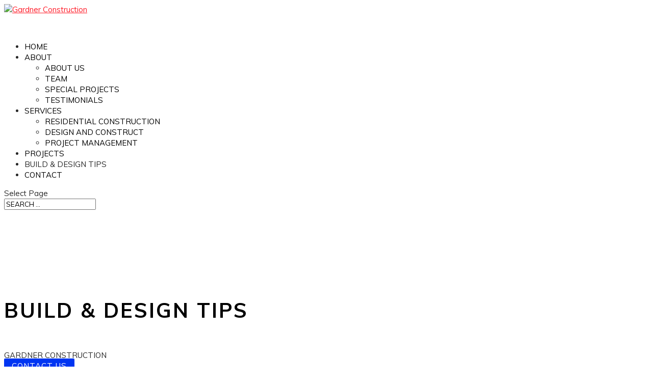

--- FILE ---
content_type: text/html; charset=UTF-8
request_url: https://www.gardnerconstruction.com.au/build-design-tips/
body_size: 22159
content:
<!DOCTYPE html>
<html lang="en-US">
<head>
	<meta charset="UTF-8" />
<meta http-equiv="X-UA-Compatible" content="IE=edge">
	<link rel="pingback" href="https://www.gardnerconstruction.com.au/xmlrpc.php" />

	<script type="text/javascript">
		document.documentElement.className = 'js';
	</script>
	
	<meta name='robots' content='index, follow, max-image-preview:large, max-snippet:-1, max-video-preview:-1' />
	<style>img:is([sizes="auto" i], [sizes^="auto," i]) { contain-intrinsic-size: 3000px 1500px }</style>
	
	<!-- This site is optimized with the Yoast SEO plugin v26.8 - https://yoast.com/product/yoast-seo-wordpress/ -->
	<title>GARDNER CONSTRUCTION SERVICES - BUILDING FOR YOUR FUTURE</title>
	<meta name="description" content="Gardner Construction Services. Owen and Matt Gardner, are the helm of Gardner Construction. With their passion for building, they have taken the company" />
	<link rel="canonical" href="https://www.gardnerconstruction.com.au/build-design-tips/" />
	<meta property="og:locale" content="en_US" />
	<meta property="og:type" content="article" />
	<meta property="og:title" content="GARDNER CONSTRUCTION SERVICES - BUILDING FOR YOUR FUTURE" />
	<meta property="og:description" content="Gardner Construction Services. Owen and Matt Gardner, are the helm of Gardner Construction. With their passion for building, they have taken the company" />
	<meta property="og:url" content="https://www.gardnerconstruction.com.au/build-design-tips/" />
	<meta property="og:site_name" content="Gardner Construction" />
	<meta property="article:publisher" content="https://www.facebook.com/Gardnerconstructionptyltd/" />
	<meta property="article:modified_time" content="2020-05-12T06:16:30+00:00" />
	<meta property="og:image" content="https://www.gardnerconstruction.com.au/wp-content/uploads/2020/04/Project-Page-Master-Bedroom-with-walk-in-wardrobe-Classic-Hamptons-Inspired-Kingsford.jpg" />
	<meta property="og:image:width" content="943" />
	<meta property="og:image:height" content="629" />
	<meta property="og:image:type" content="image/jpeg" />
	<meta name="twitter:label1" content="Est. reading time" />
	<meta name="twitter:data1" content="9 minutes" />
	<script type="application/ld+json" class="yoast-schema-graph">{"@context":"https://schema.org","@graph":[{"@type":"WebPage","@id":"https://www.gardnerconstruction.com.au/build-design-tips/","url":"https://www.gardnerconstruction.com.au/build-design-tips/","name":"GARDNER CONSTRUCTION SERVICES - BUILDING FOR YOUR FUTURE","isPartOf":{"@id":"https://www.gardnerconstruction.com.au/#website"},"primaryImageOfPage":{"@id":"https://www.gardnerconstruction.com.au/build-design-tips/#primaryimage"},"image":{"@id":"https://www.gardnerconstruction.com.au/build-design-tips/#primaryimage"},"thumbnailUrl":"https://www.gardnerconstruction.com.au/wp-content/uploads/2020/04/Project-Page-Master-Bedroom-with-walk-in-wardrobe-Classic-Hamptons-Inspired-Kingsford.jpg","datePublished":"2020-04-15T04:31:45+00:00","dateModified":"2020-05-12T06:16:30+00:00","description":"Gardner Construction Services. Owen and Matt Gardner, are the helm of Gardner Construction. With their passion for building, they have taken the company","breadcrumb":{"@id":"https://www.gardnerconstruction.com.au/build-design-tips/#breadcrumb"},"inLanguage":"en-US","potentialAction":[{"@type":"ReadAction","target":["https://www.gardnerconstruction.com.au/build-design-tips/"]}]},{"@type":"ImageObject","inLanguage":"en-US","@id":"https://www.gardnerconstruction.com.au/build-design-tips/#primaryimage","url":"https://www.gardnerconstruction.com.au/wp-content/uploads/2020/04/Project-Page-Master-Bedroom-with-walk-in-wardrobe-Classic-Hamptons-Inspired-Kingsford.jpg","contentUrl":"https://www.gardnerconstruction.com.au/wp-content/uploads/2020/04/Project-Page-Master-Bedroom-with-walk-in-wardrobe-Classic-Hamptons-Inspired-Kingsford.jpg","width":943,"height":629},{"@type":"BreadcrumbList","@id":"https://www.gardnerconstruction.com.au/build-design-tips/#breadcrumb","itemListElement":[{"@type":"ListItem","position":1,"name":"Home","item":"https://www.gardnerconstruction.com.au/"},{"@type":"ListItem","position":2,"name":"BUILD &#038; DESIGN TIPS"}]},{"@type":"WebSite","@id":"https://www.gardnerconstruction.com.au/#website","url":"https://www.gardnerconstruction.com.au/","name":"Websites for SMB","description":"Building for your Future","publisher":{"@id":"https://www.gardnerconstruction.com.au/#organization"},"potentialAction":[{"@type":"SearchAction","target":{"@type":"EntryPoint","urlTemplate":"https://www.gardnerconstruction.com.au/?s={search_term_string}"},"query-input":{"@type":"PropertyValueSpecification","valueRequired":true,"valueName":"search_term_string"}}],"inLanguage":"en-US"},{"@type":"Organization","@id":"https://www.gardnerconstruction.com.au/#organization","name":"Websites4smb","url":"https://www.gardnerconstruction.com.au/","logo":{"@type":"ImageObject","inLanguage":"en-US","@id":"https://www.gardnerconstruction.com.au/#/schema/logo/image/","url":"","contentUrl":"","caption":"Websites4smb"},"image":{"@id":"https://www.gardnerconstruction.com.au/#/schema/logo/image/"},"sameAs":["https://www.facebook.com/Gardnerconstructionptyltd/","https://www.instagram.com/gardner_construction/"]}]}</script>
	<!-- / Yoast SEO plugin. -->


<link rel='dns-prefetch' href='//fonts.googleapis.com' />
<link rel="alternate" type="application/rss+xml" title="Gardner Construction &raquo; Feed" href="https://www.gardnerconstruction.com.au/feed/" />
<link rel="alternate" type="application/rss+xml" title="Gardner Construction &raquo; Comments Feed" href="https://www.gardnerconstruction.com.au/comments/feed/" />
<script type="text/javascript">
/* <![CDATA[ */
window._wpemojiSettings = {"baseUrl":"https:\/\/s.w.org\/images\/core\/emoji\/16.0.1\/72x72\/","ext":".png","svgUrl":"https:\/\/s.w.org\/images\/core\/emoji\/16.0.1\/svg\/","svgExt":".svg","source":{"concatemoji":"https:\/\/www.gardnerconstruction.com.au\/wp-includes\/js\/wp-emoji-release.min.js?ver=657d5b8307bd05663c858bd9bb175eab"}};
/*! This file is auto-generated */
!function(s,n){var o,i,e;function c(e){try{var t={supportTests:e,timestamp:(new Date).valueOf()};sessionStorage.setItem(o,JSON.stringify(t))}catch(e){}}function p(e,t,n){e.clearRect(0,0,e.canvas.width,e.canvas.height),e.fillText(t,0,0);var t=new Uint32Array(e.getImageData(0,0,e.canvas.width,e.canvas.height).data),a=(e.clearRect(0,0,e.canvas.width,e.canvas.height),e.fillText(n,0,0),new Uint32Array(e.getImageData(0,0,e.canvas.width,e.canvas.height).data));return t.every(function(e,t){return e===a[t]})}function u(e,t){e.clearRect(0,0,e.canvas.width,e.canvas.height),e.fillText(t,0,0);for(var n=e.getImageData(16,16,1,1),a=0;a<n.data.length;a++)if(0!==n.data[a])return!1;return!0}function f(e,t,n,a){switch(t){case"flag":return n(e,"\ud83c\udff3\ufe0f\u200d\u26a7\ufe0f","\ud83c\udff3\ufe0f\u200b\u26a7\ufe0f")?!1:!n(e,"\ud83c\udde8\ud83c\uddf6","\ud83c\udde8\u200b\ud83c\uddf6")&&!n(e,"\ud83c\udff4\udb40\udc67\udb40\udc62\udb40\udc65\udb40\udc6e\udb40\udc67\udb40\udc7f","\ud83c\udff4\u200b\udb40\udc67\u200b\udb40\udc62\u200b\udb40\udc65\u200b\udb40\udc6e\u200b\udb40\udc67\u200b\udb40\udc7f");case"emoji":return!a(e,"\ud83e\udedf")}return!1}function g(e,t,n,a){var r="undefined"!=typeof WorkerGlobalScope&&self instanceof WorkerGlobalScope?new OffscreenCanvas(300,150):s.createElement("canvas"),o=r.getContext("2d",{willReadFrequently:!0}),i=(o.textBaseline="top",o.font="600 32px Arial",{});return e.forEach(function(e){i[e]=t(o,e,n,a)}),i}function t(e){var t=s.createElement("script");t.src=e,t.defer=!0,s.head.appendChild(t)}"undefined"!=typeof Promise&&(o="wpEmojiSettingsSupports",i=["flag","emoji"],n.supports={everything:!0,everythingExceptFlag:!0},e=new Promise(function(e){s.addEventListener("DOMContentLoaded",e,{once:!0})}),new Promise(function(t){var n=function(){try{var e=JSON.parse(sessionStorage.getItem(o));if("object"==typeof e&&"number"==typeof e.timestamp&&(new Date).valueOf()<e.timestamp+604800&&"object"==typeof e.supportTests)return e.supportTests}catch(e){}return null}();if(!n){if("undefined"!=typeof Worker&&"undefined"!=typeof OffscreenCanvas&&"undefined"!=typeof URL&&URL.createObjectURL&&"undefined"!=typeof Blob)try{var e="postMessage("+g.toString()+"("+[JSON.stringify(i),f.toString(),p.toString(),u.toString()].join(",")+"));",a=new Blob([e],{type:"text/javascript"}),r=new Worker(URL.createObjectURL(a),{name:"wpTestEmojiSupports"});return void(r.onmessage=function(e){c(n=e.data),r.terminate(),t(n)})}catch(e){}c(n=g(i,f,p,u))}t(n)}).then(function(e){for(var t in e)n.supports[t]=e[t],n.supports.everything=n.supports.everything&&n.supports[t],"flag"!==t&&(n.supports.everythingExceptFlag=n.supports.everythingExceptFlag&&n.supports[t]);n.supports.everythingExceptFlag=n.supports.everythingExceptFlag&&!n.supports.flag,n.DOMReady=!1,n.readyCallback=function(){n.DOMReady=!0}}).then(function(){return e}).then(function(){var e;n.supports.everything||(n.readyCallback(),(e=n.source||{}).concatemoji?t(e.concatemoji):e.wpemoji&&e.twemoji&&(t(e.twemoji),t(e.wpemoji)))}))}((window,document),window._wpemojiSettings);
/* ]]> */
</script>
<meta content="Websites4smb v.02" name="generator"/>
<link rel='stylesheet' id='sbi_styles-css' href='https://www.gardnerconstruction.com.au/wp-content/plugins/instagram-feed/css/sbi-styles.min.css?ver=6.10.0' type='text/css' media='all' />
<style id='wp-emoji-styles-inline-css' type='text/css'>

	img.wp-smiley, img.emoji {
		display: inline !important;
		border: none !important;
		box-shadow: none !important;
		height: 1em !important;
		width: 1em !important;
		margin: 0 0.07em !important;
		vertical-align: -0.1em !important;
		background: none !important;
		padding: 0 !important;
	}
</style>
<link rel='stylesheet' id='wp-block-library-css' href='https://www.gardnerconstruction.com.au/wp-includes/css/dist/block-library/style.min.css?ver=657d5b8307bd05663c858bd9bb175eab' type='text/css' media='all' />
<style id='classic-theme-styles-inline-css' type='text/css'>
/*! This file is auto-generated */
.wp-block-button__link{color:#fff;background-color:#32373c;border-radius:9999px;box-shadow:none;text-decoration:none;padding:calc(.667em + 2px) calc(1.333em + 2px);font-size:1.125em}.wp-block-file__button{background:#32373c;color:#fff;text-decoration:none}
</style>
<style id='global-styles-inline-css' type='text/css'>
:root{--wp--preset--aspect-ratio--square: 1;--wp--preset--aspect-ratio--4-3: 4/3;--wp--preset--aspect-ratio--3-4: 3/4;--wp--preset--aspect-ratio--3-2: 3/2;--wp--preset--aspect-ratio--2-3: 2/3;--wp--preset--aspect-ratio--16-9: 16/9;--wp--preset--aspect-ratio--9-16: 9/16;--wp--preset--color--black: #000000;--wp--preset--color--cyan-bluish-gray: #abb8c3;--wp--preset--color--white: #ffffff;--wp--preset--color--pale-pink: #f78da7;--wp--preset--color--vivid-red: #cf2e2e;--wp--preset--color--luminous-vivid-orange: #ff6900;--wp--preset--color--luminous-vivid-amber: #fcb900;--wp--preset--color--light-green-cyan: #7bdcb5;--wp--preset--color--vivid-green-cyan: #00d084;--wp--preset--color--pale-cyan-blue: #8ed1fc;--wp--preset--color--vivid-cyan-blue: #0693e3;--wp--preset--color--vivid-purple: #9b51e0;--wp--preset--gradient--vivid-cyan-blue-to-vivid-purple: linear-gradient(135deg,rgba(6,147,227,1) 0%,rgb(155,81,224) 100%);--wp--preset--gradient--light-green-cyan-to-vivid-green-cyan: linear-gradient(135deg,rgb(122,220,180) 0%,rgb(0,208,130) 100%);--wp--preset--gradient--luminous-vivid-amber-to-luminous-vivid-orange: linear-gradient(135deg,rgba(252,185,0,1) 0%,rgba(255,105,0,1) 100%);--wp--preset--gradient--luminous-vivid-orange-to-vivid-red: linear-gradient(135deg,rgba(255,105,0,1) 0%,rgb(207,46,46) 100%);--wp--preset--gradient--very-light-gray-to-cyan-bluish-gray: linear-gradient(135deg,rgb(238,238,238) 0%,rgb(169,184,195) 100%);--wp--preset--gradient--cool-to-warm-spectrum: linear-gradient(135deg,rgb(74,234,220) 0%,rgb(151,120,209) 20%,rgb(207,42,186) 40%,rgb(238,44,130) 60%,rgb(251,105,98) 80%,rgb(254,248,76) 100%);--wp--preset--gradient--blush-light-purple: linear-gradient(135deg,rgb(255,206,236) 0%,rgb(152,150,240) 100%);--wp--preset--gradient--blush-bordeaux: linear-gradient(135deg,rgb(254,205,165) 0%,rgb(254,45,45) 50%,rgb(107,0,62) 100%);--wp--preset--gradient--luminous-dusk: linear-gradient(135deg,rgb(255,203,112) 0%,rgb(199,81,192) 50%,rgb(65,88,208) 100%);--wp--preset--gradient--pale-ocean: linear-gradient(135deg,rgb(255,245,203) 0%,rgb(182,227,212) 50%,rgb(51,167,181) 100%);--wp--preset--gradient--electric-grass: linear-gradient(135deg,rgb(202,248,128) 0%,rgb(113,206,126) 100%);--wp--preset--gradient--midnight: linear-gradient(135deg,rgb(2,3,129) 0%,rgb(40,116,252) 100%);--wp--preset--font-size--small: 13px;--wp--preset--font-size--medium: 20px;--wp--preset--font-size--large: 36px;--wp--preset--font-size--x-large: 42px;--wp--preset--spacing--20: 0.44rem;--wp--preset--spacing--30: 0.67rem;--wp--preset--spacing--40: 1rem;--wp--preset--spacing--50: 1.5rem;--wp--preset--spacing--60: 2.25rem;--wp--preset--spacing--70: 3.38rem;--wp--preset--spacing--80: 5.06rem;--wp--preset--shadow--natural: 6px 6px 9px rgba(0, 0, 0, 0.2);--wp--preset--shadow--deep: 12px 12px 50px rgba(0, 0, 0, 0.4);--wp--preset--shadow--sharp: 6px 6px 0px rgba(0, 0, 0, 0.2);--wp--preset--shadow--outlined: 6px 6px 0px -3px rgba(255, 255, 255, 1), 6px 6px rgba(0, 0, 0, 1);--wp--preset--shadow--crisp: 6px 6px 0px rgba(0, 0, 0, 1);}:where(.is-layout-flex){gap: 0.5em;}:where(.is-layout-grid){gap: 0.5em;}body .is-layout-flex{display: flex;}.is-layout-flex{flex-wrap: wrap;align-items: center;}.is-layout-flex > :is(*, div){margin: 0;}body .is-layout-grid{display: grid;}.is-layout-grid > :is(*, div){margin: 0;}:where(.wp-block-columns.is-layout-flex){gap: 2em;}:where(.wp-block-columns.is-layout-grid){gap: 2em;}:where(.wp-block-post-template.is-layout-flex){gap: 1.25em;}:where(.wp-block-post-template.is-layout-grid){gap: 1.25em;}.has-black-color{color: var(--wp--preset--color--black) !important;}.has-cyan-bluish-gray-color{color: var(--wp--preset--color--cyan-bluish-gray) !important;}.has-white-color{color: var(--wp--preset--color--white) !important;}.has-pale-pink-color{color: var(--wp--preset--color--pale-pink) !important;}.has-vivid-red-color{color: var(--wp--preset--color--vivid-red) !important;}.has-luminous-vivid-orange-color{color: var(--wp--preset--color--luminous-vivid-orange) !important;}.has-luminous-vivid-amber-color{color: var(--wp--preset--color--luminous-vivid-amber) !important;}.has-light-green-cyan-color{color: var(--wp--preset--color--light-green-cyan) !important;}.has-vivid-green-cyan-color{color: var(--wp--preset--color--vivid-green-cyan) !important;}.has-pale-cyan-blue-color{color: var(--wp--preset--color--pale-cyan-blue) !important;}.has-vivid-cyan-blue-color{color: var(--wp--preset--color--vivid-cyan-blue) !important;}.has-vivid-purple-color{color: var(--wp--preset--color--vivid-purple) !important;}.has-black-background-color{background-color: var(--wp--preset--color--black) !important;}.has-cyan-bluish-gray-background-color{background-color: var(--wp--preset--color--cyan-bluish-gray) !important;}.has-white-background-color{background-color: var(--wp--preset--color--white) !important;}.has-pale-pink-background-color{background-color: var(--wp--preset--color--pale-pink) !important;}.has-vivid-red-background-color{background-color: var(--wp--preset--color--vivid-red) !important;}.has-luminous-vivid-orange-background-color{background-color: var(--wp--preset--color--luminous-vivid-orange) !important;}.has-luminous-vivid-amber-background-color{background-color: var(--wp--preset--color--luminous-vivid-amber) !important;}.has-light-green-cyan-background-color{background-color: var(--wp--preset--color--light-green-cyan) !important;}.has-vivid-green-cyan-background-color{background-color: var(--wp--preset--color--vivid-green-cyan) !important;}.has-pale-cyan-blue-background-color{background-color: var(--wp--preset--color--pale-cyan-blue) !important;}.has-vivid-cyan-blue-background-color{background-color: var(--wp--preset--color--vivid-cyan-blue) !important;}.has-vivid-purple-background-color{background-color: var(--wp--preset--color--vivid-purple) !important;}.has-black-border-color{border-color: var(--wp--preset--color--black) !important;}.has-cyan-bluish-gray-border-color{border-color: var(--wp--preset--color--cyan-bluish-gray) !important;}.has-white-border-color{border-color: var(--wp--preset--color--white) !important;}.has-pale-pink-border-color{border-color: var(--wp--preset--color--pale-pink) !important;}.has-vivid-red-border-color{border-color: var(--wp--preset--color--vivid-red) !important;}.has-luminous-vivid-orange-border-color{border-color: var(--wp--preset--color--luminous-vivid-orange) !important;}.has-luminous-vivid-amber-border-color{border-color: var(--wp--preset--color--luminous-vivid-amber) !important;}.has-light-green-cyan-border-color{border-color: var(--wp--preset--color--light-green-cyan) !important;}.has-vivid-green-cyan-border-color{border-color: var(--wp--preset--color--vivid-green-cyan) !important;}.has-pale-cyan-blue-border-color{border-color: var(--wp--preset--color--pale-cyan-blue) !important;}.has-vivid-cyan-blue-border-color{border-color: var(--wp--preset--color--vivid-cyan-blue) !important;}.has-vivid-purple-border-color{border-color: var(--wp--preset--color--vivid-purple) !important;}.has-vivid-cyan-blue-to-vivid-purple-gradient-background{background: var(--wp--preset--gradient--vivid-cyan-blue-to-vivid-purple) !important;}.has-light-green-cyan-to-vivid-green-cyan-gradient-background{background: var(--wp--preset--gradient--light-green-cyan-to-vivid-green-cyan) !important;}.has-luminous-vivid-amber-to-luminous-vivid-orange-gradient-background{background: var(--wp--preset--gradient--luminous-vivid-amber-to-luminous-vivid-orange) !important;}.has-luminous-vivid-orange-to-vivid-red-gradient-background{background: var(--wp--preset--gradient--luminous-vivid-orange-to-vivid-red) !important;}.has-very-light-gray-to-cyan-bluish-gray-gradient-background{background: var(--wp--preset--gradient--very-light-gray-to-cyan-bluish-gray) !important;}.has-cool-to-warm-spectrum-gradient-background{background: var(--wp--preset--gradient--cool-to-warm-spectrum) !important;}.has-blush-light-purple-gradient-background{background: var(--wp--preset--gradient--blush-light-purple) !important;}.has-blush-bordeaux-gradient-background{background: var(--wp--preset--gradient--blush-bordeaux) !important;}.has-luminous-dusk-gradient-background{background: var(--wp--preset--gradient--luminous-dusk) !important;}.has-pale-ocean-gradient-background{background: var(--wp--preset--gradient--pale-ocean) !important;}.has-electric-grass-gradient-background{background: var(--wp--preset--gradient--electric-grass) !important;}.has-midnight-gradient-background{background: var(--wp--preset--gradient--midnight) !important;}.has-small-font-size{font-size: var(--wp--preset--font-size--small) !important;}.has-medium-font-size{font-size: var(--wp--preset--font-size--medium) !important;}.has-large-font-size{font-size: var(--wp--preset--font-size--large) !important;}.has-x-large-font-size{font-size: var(--wp--preset--font-size--x-large) !important;}
:where(.wp-block-post-template.is-layout-flex){gap: 1.25em;}:where(.wp-block-post-template.is-layout-grid){gap: 1.25em;}
:where(.wp-block-columns.is-layout-flex){gap: 2em;}:where(.wp-block-columns.is-layout-grid){gap: 2em;}
:root :where(.wp-block-pullquote){font-size: 1.5em;line-height: 1.6;}
</style>
<link rel='stylesheet' id='ds-suit-css' href='https://www.gardnerconstruction.com.au/wp-content/plugins/ds-suit/public/css/public.css?ver=1.17.0' type='text/css' media='all' />
<link rel='stylesheet' id='ds-suit_permanent_vb_icons-css' href='https://www.gardnerconstruction.com.au/wp-content/plugins/ds-suit/public/css/permanent-vb-icons.css?ver=1.17.0' type='text/css' media='all' />
<link rel='stylesheet' id='ds-suit_permanent_vb_help-css' href='https://www.gardnerconstruction.com.au/wp-content/plugins/ds-suit/public/css/permanent-vb-help.css?ver=1.17.0' type='text/css' media='all' />
<link rel='stylesheet' id='magnific-popup-css' href='https://www.gardnerconstruction.com.au/wp-content/plugins/ds-suit/public/css/magnific-popup.css?ver=1.1.0' type='text/css' media='all' />
<link rel='stylesheet' id='parent-style-css' href='https://www.gardnerconstruction.com.au/wp-content/themes/Divi/style.dev.css?ver=657d5b8307bd05663c858bd9bb175eab' type='text/css' media='all' />
<link rel='stylesheet' id='divi-style-css' href='https://www.gardnerconstruction.com.au/wp-content/themes/websites4smb/style.css?ver=4.9.4' type='text/css' media='all' />
<link rel='stylesheet' id='ds-suit-styles-css' href='https://www.gardnerconstruction.com.au/wp-content/plugins/ds-suit/styles/style.min.css?ver=1.0.0' type='text/css' media='all' />
<link rel='stylesheet' id='et-builder-googlefonts-cached-css' href='https://fonts.googleapis.com/css?family=Raleway+Dots:regular|Raleway:100,100italic,200,200italic,300,300italic,regular,italic,500,500italic,600,600italic,700,700italic,800,800italic,900,900italic|Muli:200,200italic,300,300italic,regular,italic,600,600italic,700,700italic,800,800italic,900,900italic|Fira+Sans+Condensed:100,100italic,200,200italic,300,300italic,regular,italic,500,500italic,600,600italic,700,700italic,800,800italic,900,900italic|Open+Sans:300,300italic,regular,italic,600,600italic,700,700italic,800,800italic&#038;subset=latin,latin-ext,cyrillic,cyrillic-ext,vietnamese,greek,greek-ext&#038;display=swap' type='text/css' media='all' />
<link rel='stylesheet' id='et-shortcodes-responsive-css-css' href='https://www.gardnerconstruction.com.au/wp-content/themes/Divi/epanel/shortcodes/css/shortcodes_responsive.css?ver=4.9.4' type='text/css' media='all' />
<link rel='stylesheet' id='dashicons-css' href='https://www.gardnerconstruction.com.au/wp-includes/css/dashicons.min.css?ver=657d5b8307bd05663c858bd9bb175eab' type='text/css' media='all' />
<script type="text/javascript" src="https://www.gardnerconstruction.com.au/wp-includes/js/jquery/jquery.min.js?ver=3.7.1" id="jquery-core-js"></script>
<script type="text/javascript" src="https://www.gardnerconstruction.com.au/wp-includes/js/jquery/jquery-migrate.min.js?ver=3.4.1" id="jquery-migrate-js"></script>
<script type="text/javascript" src="https://www.gardnerconstruction.com.au/wp-content/plugins/ds-suit/public/js/imagesloaded.pkgd.min.js?ver=4.1.4" id="ds-suit_imagesloaded-js"></script>
<script type="text/javascript" src="https://www.gardnerconstruction.com.au/wp-content/plugins/ds-suit/public/js/jquery.throttle.debounce.min.js?ver=1.1.0" id="ds-suit_throttle_debounce-js"></script>
<script type="text/javascript" src="https://www.gardnerconstruction.com.au/wp-includes/js/imagesloaded.min.js?ver=5.0.0" id="imagesloaded-js"></script>
<script type="text/javascript" src="https://www.gardnerconstruction.com.au/wp-content/plugins/ds-suit/public/js/magnific-popup.min.js?ver=1.1.0" id="magnific-popup-js"></script>
<script type="text/javascript" src="https://www.gardnerconstruction.com.au/wp-content/plugins/ds-suit/public/js/masonry.pkgd.min.js?ver=4.2.2" id="ds-suit_masonry-js"></script>
<script type="text/javascript" src="https://www.gardnerconstruction.com.au/wp-content/plugins/ds-suit/public/js/public.min.js?ver=1.17.0" id="ds-suit-js"></script>
<link rel="https://api.w.org/" href="https://www.gardnerconstruction.com.au/wp-json/" /><link rel="alternate" title="JSON" type="application/json" href="https://www.gardnerconstruction.com.au/wp-json/wp/v2/pages/223877" /><link rel="EditURI" type="application/rsd+xml" title="RSD" href="https://www.gardnerconstruction.com.au/xmlrpc.php?rsd" />

<link rel='shortlink' href='https://www.gardnerconstruction.com.au/?p=223877' />
<link rel="alternate" title="oEmbed (JSON)" type="application/json+oembed" href="https://www.gardnerconstruction.com.au/wp-json/oembed/1.0/embed?url=https%3A%2F%2Fwww.gardnerconstruction.com.au%2Fbuild-design-tips%2F" />
<link rel="alternate" title="oEmbed (XML)" type="text/xml+oembed" href="https://www.gardnerconstruction.com.au/wp-json/oembed/1.0/embed?url=https%3A%2F%2Fwww.gardnerconstruction.com.au%2Fbuild-design-tips%2F&#038;format=xml" />
         <style type="text/css" id="bloody-hamburger-color">
             .mobile_menu_bar:before { color: #000df2 !important; }
         </style>
    <meta name="viewport" content="width=device-width, initial-scale=1.0, maximum-scale=1.0, user-scalable=0" /><link rel="preload" href="https://www.gardnerconstruction.com.au/wp-content/themes/Divi/core/admin/fonts/modules.ttf" as="font" crossorigin="anonymous"><!-- Google Tag Manager -->
<script>(function(w,d,s,l,i){w[l]=w[l]||[];w[l].push({'gtm.start':
new Date().getTime(),event:'gtm.js'});var f=d.getElementsByTagName(s)[0],
j=d.createElement(s),dl=l!='dataLayer'?'&l='+l:'';j.async=true;j.src=
'https://www.googletagmanager.com/gtm.js?id='+i+dl;f.parentNode.insertBefore(j,f);
})(window,document,'script','dataLayer','GTM-56S8NRGL');</script>
<!-- End Google Tag Manager --><link rel="icon" href="https://www.gardnerconstruction.com.au/wp-content/uploads/2019/10/cropped-Gardener-Favicon-32x32.png" sizes="32x32" />
<link rel="icon" href="https://www.gardnerconstruction.com.au/wp-content/uploads/2019/10/cropped-Gardener-Favicon-192x192.png" sizes="192x192" />
<link rel="apple-touch-icon" href="https://www.gardnerconstruction.com.au/wp-content/uploads/2019/10/cropped-Gardener-Favicon-180x180.png" />
<meta name="msapplication-TileImage" content="https://www.gardnerconstruction.com.au/wp-content/uploads/2019/10/cropped-Gardener-Favicon-270x270.png" />
<style id="et-divi-customizer-global-cached-inline-styles">body,.et_pb_column_1_2 .et_quote_content blockquote cite,.et_pb_column_1_2 .et_link_content a.et_link_main_url,.et_pb_column_1_3 .et_quote_content blockquote cite,.et_pb_column_3_8 .et_quote_content blockquote cite,.et_pb_column_1_4 .et_quote_content blockquote cite,.et_pb_blog_grid .et_quote_content blockquote cite,.et_pb_column_1_3 .et_link_content a.et_link_main_url,.et_pb_column_3_8 .et_link_content a.et_link_main_url,.et_pb_column_1_4 .et_link_content a.et_link_main_url,.et_pb_blog_grid .et_link_content a.et_link_main_url,body .et_pb_bg_layout_light .et_pb_post p,body .et_pb_bg_layout_dark .et_pb_post p{font-size:15px}.et_pb_slide_content,.et_pb_best_value{font-size:17px}body{color:#282828}h1,h2,h3,h4,h5,h6{color:#000000}body{line-height:1.4em}.woocommerce #respond input#submit,.woocommerce-page #respond input#submit,.woocommerce #content input.button,.woocommerce-page #content input.button,.woocommerce-message,.woocommerce-error,.woocommerce-info{background:#000df2!important}#et_search_icon:hover,.mobile_menu_bar:before,.mobile_menu_bar:after,.et_toggle_slide_menu:after,.et-social-icon a:hover,.et_pb_sum,.et_pb_pricing li a,.et_pb_pricing_table_button,.et_overlay:before,.entry-summary p.price ins,.woocommerce div.product span.price,.woocommerce-page div.product span.price,.woocommerce #content div.product span.price,.woocommerce-page #content div.product span.price,.woocommerce div.product p.price,.woocommerce-page div.product p.price,.woocommerce #content div.product p.price,.woocommerce-page #content div.product p.price,.et_pb_member_social_links a:hover,.woocommerce .star-rating span:before,.woocommerce-page .star-rating span:before,.et_pb_widget li a:hover,.et_pb_filterable_portfolio .et_pb_portfolio_filters li a.active,.et_pb_filterable_portfolio .et_pb_portofolio_pagination ul li a.active,.et_pb_gallery .et_pb_gallery_pagination ul li a.active,.wp-pagenavi span.current,.wp-pagenavi a:hover,.nav-single a,.tagged_as a,.posted_in a{color:#000df2}.et_pb_contact_submit,.et_password_protected_form .et_submit_button,.et_pb_bg_layout_light .et_pb_newsletter_button,.comment-reply-link,.form-submit .et_pb_button,.et_pb_bg_layout_light .et_pb_promo_button,.et_pb_bg_layout_light .et_pb_more_button,.woocommerce a.button.alt,.woocommerce-page a.button.alt,.woocommerce button.button.alt,.woocommerce button.button.alt.disabled,.woocommerce-page button.button.alt,.woocommerce-page button.button.alt.disabled,.woocommerce input.button.alt,.woocommerce-page input.button.alt,.woocommerce #respond input#submit.alt,.woocommerce-page #respond input#submit.alt,.woocommerce #content input.button.alt,.woocommerce-page #content input.button.alt,.woocommerce a.button,.woocommerce-page a.button,.woocommerce button.button,.woocommerce-page button.button,.woocommerce input.button,.woocommerce-page input.button,.et_pb_contact p input[type="checkbox"]:checked+label i:before,.et_pb_bg_layout_light.et_pb_module.et_pb_button{color:#000df2}.footer-widget h4{color:#000df2}.et-search-form,.nav li ul,.et_mobile_menu,.footer-widget li:before,.et_pb_pricing li:before,blockquote{border-color:#000df2}.et_pb_counter_amount,.et_pb_featured_table .et_pb_pricing_heading,.et_quote_content,.et_link_content,.et_audio_content,.et_pb_post_slider.et_pb_bg_layout_dark,.et_slide_in_menu_container,.et_pb_contact p input[type="radio"]:checked+label i:before{background-color:#000df2}.container,.et_pb_row,.et_pb_slider .et_pb_container,.et_pb_fullwidth_section .et_pb_title_container,.et_pb_fullwidth_section .et_pb_title_featured_container,.et_pb_fullwidth_header:not(.et_pb_fullscreen) .et_pb_fullwidth_header_container{max-width:1200px}.et_boxed_layout #page-container,.et_boxed_layout.et_non_fixed_nav.et_transparent_nav #page-container #top-header,.et_boxed_layout.et_non_fixed_nav.et_transparent_nav #page-container #main-header,.et_fixed_nav.et_boxed_layout #page-container #top-header,.et_fixed_nav.et_boxed_layout #page-container #main-header,.et_boxed_layout #page-container .container,.et_boxed_layout #page-container .et_pb_row{max-width:1360px}a{color:#ff1926}#main-header,#main-header .nav li ul,.et-search-form,#main-header .et_mobile_menu{background-color:rgba(255,255,255,0.92)}#main-header .nav li ul{background-color:#ffffff}.nav li ul{border-color:#0035f2}#top-header,#et-secondary-nav li ul{background-color:#ffffff}#top-header,#top-header a{color:rgba(255,255,255,0.1)}#et-secondary-nav li ul a{color:#ffffff}.et_header_style_centered .mobile_nav .select_page,.et_header_style_split .mobile_nav .select_page,.et_nav_text_color_light #top-menu>li>a,.et_nav_text_color_dark #top-menu>li>a,#top-menu a,.et_mobile_menu li a,.et_nav_text_color_light .et_mobile_menu li a,.et_nav_text_color_dark .et_mobile_menu li a,#et_search_icon:before,.et_search_form_container input,span.et_close_search_field:after,#et-top-navigation .et-cart-info{color:#000000}.et_search_form_container input::-moz-placeholder{color:#000000}.et_search_form_container input::-webkit-input-placeholder{color:#000000}.et_search_form_container input:-ms-input-placeholder{color:#000000}#top-header,#top-header a,#et-secondary-nav li li a,#top-header .et-social-icon a:before{letter-spacing:-1px}#top-menu li a,.et_search_form_container input{font-weight:normal;font-style:normal;text-transform:uppercase;text-decoration:none}.et_search_form_container input::-moz-placeholder{font-weight:normal;font-style:normal;text-transform:uppercase;text-decoration:none}.et_search_form_container input::-webkit-input-placeholder{font-weight:normal;font-style:normal;text-transform:uppercase;text-decoration:none}.et_search_form_container input:-ms-input-placeholder{font-weight:normal;font-style:normal;text-transform:uppercase;text-decoration:none}#top-menu li.current-menu-ancestor>a,#top-menu li.current-menu-item>a,#top-menu li.current_page_item>a,.et_color_scheme_red #top-menu li.current-menu-ancestor>a,.et_color_scheme_red #top-menu li.current-menu-item>a,.et_color_scheme_red #top-menu li.current_page_item>a,.et_color_scheme_pink #top-menu li.current-menu-ancestor>a,.et_color_scheme_pink #top-menu li.current-menu-item>a,.et_color_scheme_pink #top-menu li.current_page_item>a,.et_color_scheme_orange #top-menu li.current-menu-ancestor>a,.et_color_scheme_orange #top-menu li.current-menu-item>a,.et_color_scheme_orange #top-menu li.current_page_item>a,.et_color_scheme_green #top-menu li.current-menu-ancestor>a,.et_color_scheme_green #top-menu li.current-menu-item>a,.et_color_scheme_green #top-menu li.current_page_item>a{color:#282828}#main-footer{background-color:rgba(217,217,217,0.23)}#footer-widgets .footer-widget a,#footer-widgets .footer-widget li a,#footer-widgets .footer-widget li a:hover{color:#464646}.footer-widget{color:#464646}#main-footer .footer-widget h4{color:#000000}.footer-widget li:before{border-color:#000df2}.footer-widget,.footer-widget li,.footer-widget li a,#footer-info{font-size:14px}.footer-widget .et_pb_widget div,.footer-widget .et_pb_widget ul,.footer-widget .et_pb_widget ol,.footer-widget .et_pb_widget label{line-height:1.3em}#footer-widgets .footer-widget li:before{top:6.1px}#et-footer-nav{background-color:#e1e8e9}.bottom-nav,.bottom-nav a,.bottom-nav li.current-menu-item a{color:#282828}#et-footer-nav .bottom-nav li.current-menu-item a{color:#282828}#footer-bottom{background-color:#464646}#footer-info,#footer-info a{color:#ffffff}#footer-info{font-size:12px}#footer-bottom .et-social-icon a{font-size:10px}#footer-bottom .et-social-icon a{color:#000000}#main-header{box-shadow:none}.et-fixed-header#main-header{box-shadow:none!important}body .et_pb_button,.woocommerce a.button.alt,.woocommerce-page a.button.alt,.woocommerce button.button.alt,.woocommerce button.button.alt.disabled,.woocommerce-page button.button.alt,.woocommerce-page button.button.alt.disabled,.woocommerce input.button.alt,.woocommerce-page input.button.alt,.woocommerce #respond input#submit.alt,.woocommerce-page #respond input#submit.alt,.woocommerce #content input.button.alt,.woocommerce-page #content input.button.alt,.woocommerce a.button,.woocommerce-page a.button,.woocommerce button.button,.woocommerce-page button.button,.woocommerce input.button,.woocommerce-page input.button,.woocommerce #respond input#submit,.woocommerce-page #respond input#submit,.woocommerce #content input.button,.woocommerce-page #content input.button,.woocommerce-message a.button.wc-forward{font-size:15px;background-color:#0035f2;border-width:6px!important;border-color:#0035f2;border-radius:0px;font-weight:normal;font-style:normal;text-transform:uppercase;text-decoration:none;;letter-spacing:2px}body.et_pb_button_helper_class .et_pb_button,body.et_pb_button_helper_class .et_pb_module.et_pb_button,.woocommerce.et_pb_button_helper_class a.button.alt,.woocommerce-page.et_pb_button_helper_class a.button.alt,.woocommerce.et_pb_button_helper_class button.button.alt,.woocommerce.et_pb_button_helper_class button.button.alt.disabled,.woocommerce-page.et_pb_button_helper_class button.button.alt,.woocommerce-page.et_pb_button_helper_class button.button.alt.disabled,.woocommerce.et_pb_button_helper_class input.button.alt,.woocommerce-page.et_pb_button_helper_class input.button.alt,.woocommerce.et_pb_button_helper_class #respond input#submit.alt,.woocommerce-page.et_pb_button_helper_class #respond input#submit.alt,.woocommerce.et_pb_button_helper_class #content input.button.alt,.woocommerce-page.et_pb_button_helper_class #content input.button.alt,.woocommerce.et_pb_button_helper_class a.button,.woocommerce-page.et_pb_button_helper_class a.button,.woocommerce.et_pb_button_helper_class button.button,.woocommerce-page.et_pb_button_helper_class button.button,.woocommerce.et_pb_button_helper_class input.button,.woocommerce-page.et_pb_button_helper_class input.button,.woocommerce.et_pb_button_helper_class #respond input#submit,.woocommerce-page.et_pb_button_helper_class #respond input#submit,.woocommerce.et_pb_button_helper_class #content input.button,.woocommerce-page.et_pb_button_helper_class #content input.button{color:#ffffff}body .et_pb_button:after,.woocommerce a.button.alt:after,.woocommerce-page a.button.alt:after,.woocommerce button.button.alt:after,.woocommerce-page button.button.alt:after,.woocommerce input.button.alt:after,.woocommerce-page input.button.alt:after,.woocommerce #respond input#submit.alt:after,.woocommerce-page #respond input#submit.alt:after,.woocommerce #content input.button.alt:after,.woocommerce-page #content input.button.alt:after,.woocommerce a.button:after,.woocommerce-page a.button:after,.woocommerce button.button:after,.woocommerce-page button.button:after,.woocommerce input.button:after,.woocommerce-page input.button:after,.woocommerce #respond input#submit:after,.woocommerce-page #respond input#submit:after,.woocommerce #content input.button:after,.woocommerce-page #content input.button:after{font-size:24px;color:#a0062c}body .et_pb_bg_layout_light.et_pb_button:hover,body .et_pb_bg_layout_light .et_pb_button:hover,body .et_pb_button:hover{color:#0035f2!important;background-color:#ffffff;border-color:#ffffff!important;border-radius:0px;letter-spacing:2px}.woocommerce a.button.alt:hover,.woocommerce-page a.button.alt:hover,.woocommerce button.button.alt:hover,.woocommerce button.button.alt.disabled:hover,.woocommerce-page button.button.alt:hover,.woocommerce-page button.button.alt.disabled:hover,.woocommerce input.button.alt:hover,.woocommerce-page input.button.alt:hover,.woocommerce #respond input#submit.alt:hover,.woocommerce-page #respond input#submit.alt:hover,.woocommerce #content input.button.alt:hover,.woocommerce-page #content input.button.alt:hover,.woocommerce a.button:hover,.woocommerce-page a.button:hover,.woocommerce button.button:hover,.woocommerce-page button.button:hover,.woocommerce input.button:hover,.woocommerce-page input.button:hover,.woocommerce #respond input#submit:hover,.woocommerce-page #respond input#submit:hover,.woocommerce #content input.button:hover,.woocommerce-page #content input.button:hover{color:#0035f2!important;background-color:#ffffff!important;border-color:#ffffff!important;border-radius:0px;letter-spacing:2px}body.home-posts #left-area .et_pb_post h2,body.archive #left-area .et_pb_post h2,body.search #left-area .et_pb_post h2,body.single .et_post_meta_wrapper h1{letter-spacing:1px}body.home-posts #left-area .et_pb_post h2,body.archive #left-area .et_pb_post h2,body.search #left-area .et_pb_post h2,body.single .et_post_meta_wrapper h1{font-weight:normal;font-style:normal;text-transform:uppercase;text-decoration:none}.et_slide_in_menu_container,.et_slide_in_menu_container .et-search-field{letter-spacing:px}.et_slide_in_menu_container .et-search-field::-moz-placeholder{letter-spacing:px}.et_slide_in_menu_container .et-search-field::-webkit-input-placeholder{letter-spacing:px}.et_slide_in_menu_container .et-search-field:-ms-input-placeholder{letter-spacing:px}@media only screen and (min-width:981px){.et_pb_row{padding:1% 0}.et_header_style_left #et-top-navigation,.et_header_style_split #et-top-navigation{padding:37px 0 0 0}.et_header_style_left #et-top-navigation nav>ul>li>a,.et_header_style_split #et-top-navigation nav>ul>li>a{padding-bottom:37px}.et_header_style_split .centered-inline-logo-wrap{width:73px;margin:-73px 0}.et_header_style_split .centered-inline-logo-wrap #logo{max-height:73px}.et_pb_svg_logo.et_header_style_split .centered-inline-logo-wrap #logo{height:73px}.et_header_style_centered #top-menu>li>a{padding-bottom:13px}.et_header_style_slide #et-top-navigation,.et_header_style_fullscreen #et-top-navigation{padding:28px 0 28px 0!important}.et_header_style_centered #main-header .logo_container{height:73px}#logo{max-height:76%}.et_pb_svg_logo #logo{height:76%}.et_header_style_left .et-fixed-header #et-top-navigation,.et_header_style_split .et-fixed-header #et-top-navigation{padding:36px 0 0 0}.et_header_style_left .et-fixed-header #et-top-navigation nav>ul>li>a,.et_header_style_split .et-fixed-header #et-top-navigation nav>ul>li>a{padding-bottom:36px}.et_header_style_centered header#main-header.et-fixed-header .logo_container{height:71px}.et_header_style_split #main-header.et-fixed-header .centered-inline-logo-wrap{width:71px;margin:-71px 0}.et_header_style_split .et-fixed-header .centered-inline-logo-wrap #logo{max-height:71px}.et_pb_svg_logo.et_header_style_split .et-fixed-header .centered-inline-logo-wrap #logo{height:71px}.et_header_style_slide .et-fixed-header #et-top-navigation,.et_header_style_fullscreen .et-fixed-header #et-top-navigation{padding:27px 0 27px 0!important}.et-fixed-header#top-header,.et-fixed-header#top-header #et-secondary-nav li ul{background-color:#ffffff}.et-fixed-header#main-header,.et-fixed-header#main-header .nav li ul,.et-fixed-header .et-search-form{background-color:#ffffff}.et-fixed-header #top-menu li.current-menu-ancestor>a,.et-fixed-header #top-menu li.current-menu-item>a,.et-fixed-header #top-menu li.current_page_item>a{color:#282828!important}body.home-posts #left-area .et_pb_post .post-meta,body.archive #left-area .et_pb_post .post-meta,body.search #left-area .et_pb_post .post-meta,body.single #left-area .et_pb_post .post-meta{font-size:15px}body.home-posts #left-area .et_pb_post h2,body.archive #left-area .et_pb_post h2,body.search #left-area .et_pb_post h2{font-size:31.2px}body.single .et_post_meta_wrapper h1{font-size:36px}}@media only screen and (min-width:1500px){.et_pb_row{padding:15px 0}.et_pb_section{padding:60px 0}.single.et_pb_pagebuilder_layout.et_full_width_page .et_post_meta_wrapper{padding-top:45px}.et_pb_fullwidth_section{padding:0}}@media only screen and (max-width:980px){.et_header_style_centered .mobile_nav .select_page,.et_header_style_split .mobile_nav .select_page,.et_mobile_menu li a,.mobile_menu_bar:before,.et_nav_text_color_light #top-menu>li>a,.et_nav_text_color_dark #top-menu>li>a,#top-menu a,.et_mobile_menu li a,#et_search_icon:before,#et_top_search .et-search-form input,.et_search_form_container input,#et-top-navigation .et-cart-info{color:#282828}.et_close_search_field:after{color:#282828!important}.et_search_form_container input::-moz-placeholder{color:#282828}.et_search_form_container input::-webkit-input-placeholder{color:#282828}.et_search_form_container input:-ms-input-placeholder{color:#282828}}@media only screen and (max-width:767px){.et_pb_section{padding:34px 0}.et_pb_section.et_pb_fullwidth_section{padding:0}.et_pb_row,.et_pb_column .et_pb_row_inner{padding:13px 0}}	h1,h2,h3,h4,h5,h6{font-family:'Muli',sans-serif}body,input,textarea,select{font-family:'Muli',sans-serif}.et_pb_button{font-family:'Muli',sans-serif}.et_pb_contact_form_container .et_pb_contact_main_title{font-size:28px}.et_pb_column_1_3 .et_pb_contact_form_container .et_pb_contact_main_title{font-size:23.692307688px}.et_pb_column_1_4 .et_pb_contact_form_container .et_pb_contact_main_title{font-size:23.692307688px}.et_pb_contact p input,.et_pb_contact p textarea{padding:14px}.et_pb_widget_area h4{font-size:21px}.ds-custom-link a,.et-fixed-header .ds-custom-link a{padding:10px!important;background:#0035f2;color:#fff!important;font-weight:bold;border:2px solid #0035f2}.ds-custom-link a:hover{background:#0035f2;color:#fff!important;opacity:1!important}.caldera-grid input[type=submit]{padding:10px 20px;border-radius:1px;background:#0035f2;color:#ffffff;font-size:15px;border:1px solid #0035f2;float:right;transition:all 0.3s ease-in-out}.caldera-grid input[type=submit]:hover{background:#ffffff;border-color:transparent;color:#0035f2}#main-header .nav li ul a{line-height:15px;padding-top:0!important;padding-bottom:15px!important}.ds-limit-excerpt .post-content p{display:block;max-height:4em;overflow:hidden}</style></head>
<body class="wp-singular page-template-default page page-id-223877 wp-theme-Divi wp-child-theme-websites4smb et-tb-has-template et-tb-has-footer et_button_no_icon et_pb_button_helper_class et_transparent_nav et_fixed_nav et_show_nav et_primary_nav_dropdown_animation_fade et_secondary_nav_dropdown_animation_fade et_header_style_left et_pb_gutter et_pb_gutters3 et_pb_pagebuilder_layout et_smooth_scroll et_no_sidebar et_divi_theme et-db">
	<div id="page-container">
<div id="et-boc" class="et-boc">
			
		

	<header id="main-header" data-height-onload="73">
		<div class="container clearfix et_menu_container">
					<div class="logo_container">
				<span class="logo_helper"></span>
				<a href="https://www.gardnerconstruction.com.au/">
					<img src="https://www.gardnerconstruction.com.au/wp-content/uploads/2019/10/Gardner-Construction-logo-312x100.png" alt="Gardner Construction" id="logo" data-height-percentage="76" />
				</a>
			</div>
					<div id="et-top-navigation" data-height="73" data-fixed-height="71">
									<nav id="top-menu-nav">
					<ul id="top-menu" class="nav"><li class="menu-item menu-item-type-post_type menu-item-object-page menu-item-home menu-item-6857"><a href="https://www.gardnerconstruction.com.au/">HOME</a></li>
<li class="menu-item menu-item-type-post_type menu-item-object-page menu-item-has-children menu-item-223675"><a href="https://www.gardnerconstruction.com.au/about/">ABOUT</a>
<ul class="sub-menu">
	<li class="menu-item menu-item-type-custom menu-item-object-custom menu-item-224019"><a href="https://www.gardnerconstruction.com.au/about/#about-us">ABOUT US</a></li>
	<li class="menu-item menu-item-type-custom menu-item-object-custom menu-item-224351"><a href="https://www.gardnerconstruction.com.au/about/#team">TEAM</a></li>
	<li class="menu-item menu-item-type-custom menu-item-object-custom menu-item-224352"><a href="https://www.gardnerconstruction.com.au/about/#special-projects">SPECIAL PROJECTS</a></li>
	<li class="menu-item menu-item-type-post_type menu-item-object-page menu-item-223898"><a href="https://www.gardnerconstruction.com.au/testimonials/">TESTIMONIALS</a></li>
</ul>
</li>
<li class="menu-item menu-item-type-post_type menu-item-object-page menu-item-has-children menu-item-223717"><a href="https://www.gardnerconstruction.com.au/services/">SERVICES</a>
<ul class="sub-menu">
	<li class="menu-item menu-item-type-custom menu-item-object-custom menu-item-7163"><a href="https://www.gardnerconstruction.com.au/services/#residential-construction">RESIDENTIAL CONSTRUCTION</a></li>
	<li class="menu-item menu-item-type-custom menu-item-object-custom menu-item-7164"><a href="https://www.gardnerconstruction.com.au/services/#design-construct">DESIGN AND CONSTRUCT</a></li>
	<li class="menu-item menu-item-type-custom menu-item-object-custom menu-item-7165"><a href="https://www.gardnerconstruction.com.au/services/#project-management">PROJECT MANAGEMENT</a></li>
</ul>
</li>
<li class="menu-item menu-item-type-post_type menu-item-object-page menu-item-223674"><a href="https://www.gardnerconstruction.com.au/projects/">PROJECTS</a></li>
<li class="menu-item menu-item-type-post_type menu-item-object-page current-menu-item page_item page-item-223877 current_page_item menu-item-223900"><a href="https://www.gardnerconstruction.com.au/build-design-tips/" aria-current="page">BUILD &#038; DESIGN TIPS</a></li>
<li class="menu-item menu-item-type-post_type menu-item-object-page menu-item-223899"><a href="https://www.gardnerconstruction.com.au/contact/">CONTACT</a></li>
</ul>					</nav>
				
				
				
				
				<div id="et_mobile_nav_menu">
				<div class="mobile_nav closed">
					<span class="select_page">Select Page</span>
					<span class="mobile_menu_bar mobile_menu_bar_toggle"></span>
				</div>
			</div>			</div> <!-- #et-top-navigation -->
		</div> <!-- .container -->
		<div class="et_search_outer">
			<div class="container et_search_form_container">
				<form role="search" method="get" class="et-search-form" action="https://www.gardnerconstruction.com.au/">
				<input type="search" class="et-search-field" placeholder="Search &hellip;" value="" name="s" title="Search for:" />				</form>
				<span class="et_close_search_field"></span>
			</div>
		</div>
	</header> <!-- #main-header -->
<div id="et-main-area">
	
<div id="main-content">


			
				<article id="post-223877" class="post-223877 page type-page status-publish has-post-thumbnail hentry">

				
					<div class="entry-content">
					<div class="et-l et-l--post">
			<div class="et_builder_inner_content et_pb_gutters3">
		<div class="et_pb_section et_pb_section_0 et_pb_fullwidth_section et_section_regular" >
				
				
				
				
					<section class="et_pb_module et_pb_fullwidth_header et_pb_fullwidth_header_0 et_pb_text_align_left et_pb_bg_layout_dark">
				
				
				<div class="et_pb_fullwidth_header_container left">
					<div class="header-content-container center">
					<div class="header-content">
						
						<h5 class="et_pb_module_header">BUILD & DESIGN TIPS</h5>
						<span class="et_pb_fullwidth_header_subhead">Gardner Construction</span>
						<div class="et_pb_header_content_wrapper"></div>
						<a class="et_pb_button et_pb_more_button et_pb_button_one" href="https://www.gardnerconstruction.com.au/contact">CONTACT US</a>
					</div>
				</div>
					
				</div>
				<div class="et_pb_fullwidth_header_overlay"></div>
				<div class="et_pb_fullwidth_header_scroll"></div>
			</section>
				
				
			</div> <!-- .et_pb_section --><div class="et_pb_section et_pb_section_1 et_section_regular" >
				
				
				
				
					<div class="et_pb_row et_pb_row_0">
				<div class="et_pb_column et_pb_column_4_4 et_pb_column_0  et_pb_css_mix_blend_mode_passthrough et-last-child">
				
				
				<div class="et_pb_module et_pb_text et_pb_text_0 default-header et_animated  et_pb_text_align_center et_pb_bg_layout_light">
				
				
				<div class="et_pb_text_inner"><h1>our BUILD &amp; DESIGN TIPS</h1></div>
			</div> <!-- .et_pb_text --><div class="et_pb_module et_pb_text et_pb_text_1 et_animated  et_pb_text_align_left et_pb_bg_layout_light">
				
				
				<div class="et_pb_text_inner"><h3>Gardner Construction</h3></div>
			</div> <!-- .et_pb_text -->
			</div> <!-- .et_pb_column -->
				
				
			</div> <!-- .et_pb_row -->
				
				
			</div> <!-- .et_pb_section --><div class="et_pb_section et_pb_section_2 et_section_regular" >
				
				
				
				
					<div class="et_pb_row et_pb_row_1 et_pb_equal_columns">
				<div class="et_pb_column et_pb_column_4_4 et_pb_column_1  et_pb_css_mix_blend_mode_passthrough et-last-child">
				
				
				<div class="et_pb_with_border et_pb_module et_pb_blog_0 list_blog et_pb_posts et_pb_bg_layout_light ">
				
				
				<div class="et_pb_ajax_pagination_container">
					
			<article id="post-224807" class="et_pb_post clearfix et_pb_blog_item_0_0 post-224807 post type-post status-publish format-standard has-post-thumbnail hentry category-build-design-tips category-interiors category-flooring tag-timber-floors tag-sanding tag-dyi">

				<a href="https://www.gardnerconstruction.com.au/sanding-floors/" class="entry-featured-image-url"><img fetchpriority="high" decoding="async" src="https://www.gardnerconstruction.com.au/wp-content/uploads/2021/06/Sandind-Foors.jpg" alt="Sanding Floors" class="" width="1080" height="675" srcset="https://www.gardnerconstruction.com.au/wp-content/uploads/2021/06/Sandind-Foors.jpg 1080w, https://www.gardnerconstruction.com.au/wp-content/uploads/2021/06/Sandind-Foors-480x270.jpg 480w" sizes="(min-width: 0px) and (max-width: 480px) 480px, (min-width: 481px) 1080px, 100vw" /></a>
														<h2 class="entry-title"><a href="https://www.gardnerconstruction.com.au/sanding-floors/">Sanding Floors</a></h2>
				
					<p class="post-meta"><a href="https://www.gardnerconstruction.com.au/category/build-design-tips/" rel="tag">Build &amp; Design Tips</a>, <a href="https://www.gardnerconstruction.com.au/category/interiors/" rel="tag">Interiors</a>, <a href="https://www.gardnerconstruction.com.au/category/flooring/" rel="tag">Flooring</a></p><div class="post-content"><div class="post-content-inner"><p>Sanding floors is a time-consuming job, but it’s time well spent to get the best results. New and refinished wood flooring upgrades are the top interior renovation projects that add the most value at resale to your home. Remember how good your wooden floor </p>
</div><a href="https://www.gardnerconstruction.com.au/sanding-floors/" class="more-link">read more</a></div>			
			</article> <!-- .et_pb_post -->
				
			<article id="post-224784" class="et_pb_post clearfix et_pb_blog_item_0_1 post-224784 post type-post status-publish format-standard has-post-thumbnail hentry category-build-design-tips category-colour category-paint category-interiors tag-walls tag-conventional-wall-painting tag-textures tag-colour">

				<a href="https://www.gardnerconstruction.com.au/wall-inspiration/" class="entry-featured-image-url"><img loading="lazy" decoding="async" src="https://www.gardnerconstruction.com.au/wp-content/uploads/2021/04/Wall-Inspiration-wallpaper.jpg" alt="Wall Inspiration" class="" width="1080" height="675" srcset="https://www.gardnerconstruction.com.au/wp-content/uploads/2021/04/Wall-Inspiration-wallpaper.jpg 1080w, https://www.gardnerconstruction.com.au/wp-content/uploads/2021/04/Wall-Inspiration-wallpaper-480x270.jpg 480w" sizes="auto, (min-width: 0px) and (max-width: 480px) 480px, (min-width: 481px) 1080px, 100vw" /></a>
														<h2 class="entry-title"><a href="https://www.gardnerconstruction.com.au/wall-inspiration/">Wall Inspiration</a></h2>
				
					<p class="post-meta"><a href="https://www.gardnerconstruction.com.au/category/build-design-tips/" rel="tag">Build &amp; Design Tips</a>, <a href="https://www.gardnerconstruction.com.au/category/colour/" rel="tag">Colour</a>, <a href="https://www.gardnerconstruction.com.au/category/paint/" rel="tag">Paint</a>, <a href="https://www.gardnerconstruction.com.au/category/interiors/" rel="tag">Interiors</a></p><div class="post-content"><div class="post-content-inner"><p>Often colour is the first thing that comes to mind when you think of walls. Modern ideas are changing the way we do things and wall treatments are no exception when renovating. Revolutionising your home is looking outside the conventional wall painting </p>
</div><a href="https://www.gardnerconstruction.com.au/wall-inspiration/" class="more-link">read more</a></div>			
			</article> <!-- .et_pb_post -->
				
			<article id="post-224710" class="et_pb_post clearfix et_pb_blog_item_0_2 post-224710 post type-post status-publish format-standard has-post-thumbnail hentry category-build-design-tips category-study category-office tag-work-from-home tag-nook tag-work-space tag-built-in-study-nook">

				<a href="https://www.gardnerconstruction.com.au/study-nook/" class="entry-featured-image-url"><img loading="lazy" decoding="async" src="https://www.gardnerconstruction.com.au/wp-content/uploads/2021/03/Study-Nook-1.jpg" alt="Study Nook" class="" width="1080" height="675" srcset="https://www.gardnerconstruction.com.au/wp-content/uploads/2021/03/Study-Nook-1.jpg 1080w, https://www.gardnerconstruction.com.au/wp-content/uploads/2021/03/Study-Nook-1-480x270.jpg 480w" sizes="auto, (min-width: 0px) and (max-width: 480px) 480px, (min-width: 481px) 1080px, 100vw" /></a>
														<h2 class="entry-title"><a href="https://www.gardnerconstruction.com.au/study-nook/">Study Nook</a></h2>
				
					<p class="post-meta"><a href="https://www.gardnerconstruction.com.au/category/build-design-tips/" rel="tag">Build &amp; Design Tips</a>, <a href="https://www.gardnerconstruction.com.au/category/study/" rel="tag">Study</a>, <a href="https://www.gardnerconstruction.com.au/category/office/" rel="tag">Office</a></p><div class="post-content"><div class="post-content-inner"><p>Finding yourself working from home and feeling uninspired with your work space? A study room is a place for quiet contemplation, work or study. It should be a comfortable and productive space that produces creativity and inspiration. </p>
</div><a href="https://www.gardnerconstruction.com.au/study-nook/" class="more-link">read more</a></div>			
			</article> <!-- .et_pb_post -->
				
			<article id="post-224666" class="et_pb_post clearfix et_pb_blog_item_0_3 post-224666 post type-post status-publish format-standard has-post-thumbnail hentry category-build-design-tips category-windows category-window-furnishings tag-window-furnishings tag-blackout-blinds tag-lighting-control">

				<a href="https://www.gardnerconstruction.com.au/how-to-choose-the-best-window-furnishings/" class="entry-featured-image-url"><img loading="lazy" decoding="async" src="https://www.gardnerconstruction.com.au/wp-content/uploads/2021/03/How-to-Choose-Best-Window-Furnishings-Bedroom-Blinds.jpg" alt="How to Choose the Best Window Furnishings" class="" width="1080" height="675" srcset="https://www.gardnerconstruction.com.au/wp-content/uploads/2021/03/How-to-Choose-Best-Window-Furnishings-Bedroom-Blinds.jpg 1080w, https://www.gardnerconstruction.com.au/wp-content/uploads/2021/03/How-to-Choose-Best-Window-Furnishings-Bedroom-Blinds-480x270.jpg 480w" sizes="auto, (min-width: 0px) and (max-width: 480px) 480px, (min-width: 481px) 1080px, 100vw" /></a>
														<h2 class="entry-title"><a href="https://www.gardnerconstruction.com.au/how-to-choose-the-best-window-furnishings/">How to Choose the Best Window Furnishings</a></h2>
				
					<p class="post-meta"><a href="https://www.gardnerconstruction.com.au/category/build-design-tips/" rel="tag">Build &amp; Design Tips</a>, <a href="https://www.gardnerconstruction.com.au/category/windows/" rel="tag">Windows</a>, <a href="https://www.gardnerconstruction.com.au/category/window-furnishings/" rel="tag">Window furnishings</a></p><div class="post-content"><div class="post-content-inner"><p>Window furnishings can have a major impact on how a room looks and feels and are something you will see every day, so it is vital you achieve an end result that’s both beautiful and practical. You might be surprised to learn just how expensive some window furnishings</p>
</div><a href="https://www.gardnerconstruction.com.au/how-to-choose-the-best-window-furnishings/" class="more-link">read more</a></div>			
			</article> <!-- .et_pb_post -->
				
			<article id="post-224598" class="et_pb_post clearfix et_pb_blog_item_0_4 post-224598 post type-post status-publish format-standard has-post-thumbnail hentry category-build-design-tips category-design tag-dream-home tag-12-days-of-christmas">

				<a href="https://www.gardnerconstruction.com.au/christmas-dream-home/" class="entry-featured-image-url"><img loading="lazy" decoding="async" src="https://www.gardnerconstruction.com.au/wp-content/uploads/2020/11/12-Days-of-Christmas-Image-1-795-x-448.jpg" alt="Christmas Dream Home" class="" width="1080" height="675" srcset="https://www.gardnerconstruction.com.au/wp-content/uploads/2020/11/12-Days-of-Christmas-Image-1-795-x-448.jpg 1080w, https://www.gardnerconstruction.com.au/wp-content/uploads/2020/11/12-Days-of-Christmas-Image-1-795-x-448-480x270.jpg 480w" sizes="auto, (min-width: 0px) and (max-width: 480px) 480px, (min-width: 481px) 1080px, 100vw" /></a>
														<h2 class="entry-title"><a href="https://www.gardnerconstruction.com.au/christmas-dream-home/">Christmas Dream Home</a></h2>
				
					<p class="post-meta"><a href="https://www.gardnerconstruction.com.au/category/build-design-tips/" rel="tag">Build &amp; Design Tips</a>, <a href="https://www.gardnerconstruction.com.au/category/design/" rel="tag">Design</a></p><div class="post-content"><div class="post-content-inner"><p>Everyone has visions of their Christmas dream home. For far too many of us, our “dream house” remains a dream for eternity, largely because we believe it is something we think we can never afford. The reality, however, is that this is often very untrue. Sitting down with a designer and builder to plan out the features of your dream house can be an eye-opener.</p>
</div><a href="https://www.gardnerconstruction.com.au/christmas-dream-home/" class="more-link">read more</a></div>			
			</article> <!-- .et_pb_post -->
				
			<article id="post-224560" class="et_pb_post clearfix et_pb_blog_item_0_5 post-224560 post type-post status-publish format-standard has-post-thumbnail hentry category-build-design-tips category-renovation category-budgeting-tips tag-remodelling-vs-renovating tag-make-every-dollar-count tag-home-renovation">

				<a href="https://www.gardnerconstruction.com.au/splurge-or-save/" class="entry-featured-image-url"><img loading="lazy" decoding="async" src="https://www.gardnerconstruction.com.au/wp-content/uploads/2020/10/Splurge-or-Save-1..jpg" alt="Splurge or Save" class="" width="1080" height="675" srcset="https://www.gardnerconstruction.com.au/wp-content/uploads/2020/10/Splurge-or-Save-1..jpg 1080w, https://www.gardnerconstruction.com.au/wp-content/uploads/2020/10/Splurge-or-Save-1.-480x295.jpg 480w" sizes="auto, (min-width: 0px) and (max-width: 480px) 480px, (min-width: 481px) 1080px, 100vw" /></a>
														<h2 class="entry-title"><a href="https://www.gardnerconstruction.com.au/splurge-or-save/">Splurge or Save</a></h2>
				
					<p class="post-meta"><a href="https://www.gardnerconstruction.com.au/category/build-design-tips/" rel="tag">Build &amp; Design Tips</a>, <a href="https://www.gardnerconstruction.com.au/category/renovation/" rel="tag">Renovation</a>, <a href="https://www.gardnerconstruction.com.au/category/budgeting-tips/" rel="tag">Budgeting Tips</a></p><div class="post-content"><div class="post-content-inner"><p>Here is a few renovation planning and budgeting tips to help you save money and get the best possible result on your next home renovation. It is important to make every dollar count in a home renovation so ensure the money you spend will have the biggest impact. For renovators, particularly first-timers, knowing where to splurge and where to save is not always that clear. </p>
</div><a href="https://www.gardnerconstruction.com.au/splurge-or-save/" class="more-link">read more</a></div>			
			</article> <!-- .et_pb_post -->
				
			<article id="post-224492" class="et_pb_post clearfix et_pb_blog_item_0_6 post-224492 post type-post status-publish format-standard has-post-thumbnail hentry category-build-design-tips category-roof category-pitch tag-roof-pitch tag-aesthetic tag-natural-light">

				<a href="https://www.gardnerconstruction.com.au/roofs-pitched-vs-flat/" class="entry-featured-image-url"><img loading="lazy" decoding="async" src="https://www.gardnerconstruction.com.au/wp-content/uploads/2020/09/Pitched-vs-Flat-Roof-Photo-both-1080x675.jpg" alt="Roofs Pitched vs Flat" class="" width="1080" height="675" srcset="https://www.gardnerconstruction.com.au/wp-content/uploads/2020/09/Pitched-vs-Flat-Roof-Photo-both-980x654.jpg 980w, https://www.gardnerconstruction.com.au/wp-content/uploads/2020/09/Pitched-vs-Flat-Roof-Photo-both-480x320.jpg 480w" sizes="auto, (min-width: 0px) and (max-width: 480px) 480px, (min-width: 481px) and (max-width: 980px) 980px, (min-width: 981px) 1080px, 100vw" /></a>
														<h2 class="entry-title"><a href="https://www.gardnerconstruction.com.au/roofs-pitched-vs-flat/">Roofs Pitched vs Flat</a></h2>
				
					<p class="post-meta"><a href="https://www.gardnerconstruction.com.au/category/build-design-tips/" rel="tag">Build &amp; Design Tips</a>, <a href="https://www.gardnerconstruction.com.au/category/roof/" rel="tag">Roof</a>, <a href="https://www.gardnerconstruction.com.au/category/pitch/" rel="tag">Pitch</a></p><div class="post-content"><div class="post-content-inner"><p>It is not just about the aesthetic appeal of putting a roof over our heads anymore, today’s roof designs can reduce energy costs, improve drainage, increase natural light, and add a sense of beauty to a home. There is more than just one choice now, pitched, flat, skillion, saw tooth or butterfly roofs are just a few. </p>
</div><a href="https://www.gardnerconstruction.com.au/roofs-pitched-vs-flat/" class="more-link">read more</a></div>			
			</article> <!-- .et_pb_post -->
				
			<article id="post-502" class="et_pb_post clearfix et_pb_blog_item_0_7 post-502 post type-post status-publish format-standard has-post-thumbnail hentry category-build-design-tips category-laundry category-storage tag-laundry tag-washing-machine tag-storage">

				<a href="https://www.gardnerconstruction.com.au/perfect-laundry/" class="entry-featured-image-url"><img loading="lazy" decoding="async" src="https://www.gardnerconstruction.com.au/wp-content/uploads/2019/12/Blog-1-Photo-Perfect-Laundry-.jpg" alt="Perfect Laundry" class="" width="1080" height="675" srcset="https://www.gardnerconstruction.com.au/wp-content/uploads/2019/12/Blog-1-Photo-Perfect-Laundry-.jpg 1080w, https://www.gardnerconstruction.com.au/wp-content/uploads/2019/12/Blog-1-Photo-Perfect-Laundry--480x270.jpg 480w" sizes="auto, (min-width: 0px) and (max-width: 480px) 480px, (min-width: 481px) 1080px, 100vw" /></a>
														<h2 class="entry-title"><a href="https://www.gardnerconstruction.com.au/perfect-laundry/">Perfect Laundry</a></h2>
				
					<p class="post-meta"><a href="https://www.gardnerconstruction.com.au/category/build-design-tips/" rel="tag">Build &amp; Design Tips</a>, <a href="https://www.gardnerconstruction.com.au/category/laundry/" rel="tag">Laundry</a>, <a href="https://www.gardnerconstruction.com.au/category/storage/" rel="tag">Storage</a></p><div class="post-content"><div class="post-content-inner"><p>Transforming your laundry into the perfect space takes organisation but it is easier than you think. Not everyone has the luxury to have a full sized laundry, sometimes it’s not feasible to create a laundry room. To make sure your laundry is functional no matter the size, we have a few key tips what will transform the laundry space</p>
</div><a href="https://www.gardnerconstruction.com.au/perfect-laundry/" class="more-link">read more</a></div>			
			</article> <!-- .et_pb_post -->
				
			<article id="post-7858" class="et_pb_post clearfix et_pb_blog_item_0_8 post-7858 post type-post status-publish format-standard has-post-thumbnail hentry category-build-design-tips category-front-door category-colour category-paint tag-house tag-front-door tag-colour">

				<a href="https://www.gardnerconstruction.com.au/what-does-your-front-door-colour-say-about-you/" class="entry-featured-image-url"><img loading="lazy" decoding="async" src="https://www.gardnerconstruction.com.au/wp-content/uploads/2020/04/Blog-2-Photo-Front-Door-Colour-.jpg" alt="What does your front door colour say about you?" class="" width="1080" height="675" srcset="https://www.gardnerconstruction.com.au/wp-content/uploads/2020/04/Blog-2-Photo-Front-Door-Colour-.jpg 1080w, https://www.gardnerconstruction.com.au/wp-content/uploads/2020/04/Blog-2-Photo-Front-Door-Colour--480x270.jpg 480w" sizes="auto, (min-width: 0px) and (max-width: 480px) 480px, (min-width: 481px) 1080px, 100vw" /></a>
														<h2 class="entry-title"><a href="https://www.gardnerconstruction.com.au/what-does-your-front-door-colour-say-about-you/">What does your front door colour say about you?</a></h2>
				
					<p class="post-meta"><a href="https://www.gardnerconstruction.com.au/category/build-design-tips/" rel="tag">Build &amp; Design Tips</a>, <a href="https://www.gardnerconstruction.com.au/category/front-door/" rel="tag">Front Door</a>, <a href="https://www.gardnerconstruction.com.au/category/colour/" rel="tag">Colour</a>, <a href="https://www.gardnerconstruction.com.au/category/paint/" rel="tag">Paint</a></p><div class="post-content"><div class="post-content-inner"><p>Your front door colour shouldn’t be an afterthought. It is the first thing people see when they walk into your home. You want it to be welcoming and give your home curb appeal. A quick and cheap way to give your entrance way a makeover is by painting your front door.</p>
</div><a href="https://www.gardnerconstruction.com.au/what-does-your-front-door-colour-say-about-you/" class="more-link">read more</a></div>			
			</article> <!-- .et_pb_post -->
				
			<article id="post-7905" class="et_pb_post clearfix et_pb_blog_item_0_9 post-7905 post type-post status-publish format-standard has-post-thumbnail hentry category-build-design-tips category-colour category-paint category-interiors tag-front-door tag-colour tag-house tag-white tag-fashion-industry">

				<a href="https://www.gardnerconstruction.com.au/white-white-white/" class="entry-featured-image-url"><img loading="lazy" decoding="async" src="https://www.gardnerconstruction.com.au/wp-content/uploads/2020/02/Blog-3-Photo-White-White-White.jpg" alt="White White White" class="" width="1080" height="675" srcset="https://www.gardnerconstruction.com.au/wp-content/uploads/2020/02/Blog-3-Photo-White-White-White.jpg 1080w, https://www.gardnerconstruction.com.au/wp-content/uploads/2020/02/Blog-3-Photo-White-White-White-480x270.jpg 480w" sizes="auto, (min-width: 0px) and (max-width: 480px) 480px, (min-width: 481px) 1080px, 100vw" /></a>
														<h2 class="entry-title"><a href="https://www.gardnerconstruction.com.au/white-white-white/">White White White</a></h2>
				
					<p class="post-meta"><a href="https://www.gardnerconstruction.com.au/category/build-design-tips/" rel="tag">Build &amp; Design Tips</a>, <a href="https://www.gardnerconstruction.com.au/category/colour/" rel="tag">Colour</a>, <a href="https://www.gardnerconstruction.com.au/category/paint/" rel="tag">Paint</a>, <a href="https://www.gardnerconstruction.com.au/category/interiors/" rel="tag">Interiors</a></p><div class="post-content"><div class="post-content-inner"><p>Why is everyone choosing white for their walls? Just like the fashion industry, interior trends take a cue from past seasons; what was favourable/desirable/fashionable years ago is new again and white is back. White is clean and fresh and a safe choice however an all-white concept has its own challenges, meaning it’s important to pay attention to the details. </p>
</div><a href="https://www.gardnerconstruction.com.au/white-white-white/" class="more-link">read more</a></div>			
			</article> <!-- .et_pb_post -->
				<div><div class="pagination clearfix">
	<div class="alignleft"><a href="https://www.gardnerconstruction.com.au/build-design-tips/page/2/?et_blog" >&laquo; Older Entries</a></div>
	<div class="alignright"></div>
</div></div></div> <!-- .et_pb_posts -->
				</div>
				 
			</div> <!-- .et_pb_column -->
				
				
			</div> <!-- .et_pb_row --><div class="et_pb_row et_pb_row_2">
				<div class="et_pb_column et_pb_column_4_4 et_pb_column_2  et_pb_css_mix_blend_mode_passthrough et-last-child">
				
				
				<div class="et_pb_module et_pb_code et_pb_code_0">
				
				
				<div class="et_pb_code_inner"><script>
  jQuery(document).ready(function() {
 jQuery(".list_blog .et_pb_post").each(function () {
         jQuery(this).find(".entry-title,.post-meta,.post-content").wrapAll('<div class="list_blog_description"></div>');
 });
     });   
</script>
<style>
  .list_blog .et_pb_post{display: inline-flex;}
  .list_blog .et_pb_post .entry-featured-image-url{margin-bottom: 0 !important;overflow: hidden;transform: translate3d(0, 0, 0);
display: block;}
  .list_blog .et_pb_post .entry-featured-image-url img{transform: scale(1) translateZ(0);transition: all 0.5s ease-in-out;transform-style: preserve-3d;
    filter: blur(0);}
  .list_blog .et_pb_post .entry-featured-image-url:hover img{transform: scale(1.2) translateZ(0);transform-style: preserve-3d;}
  .list_blog .list_blog_description{float: left;
    max-width: 43%;
    padding: 20px 20px 20px 30px;
    box-shadow: 0 3px 5px 0 rgba(0, 1, 1, .1);
    height: 350px;
    left: -10% !important;
    position: relative;
    background: #ffffff;
    z-index: 9999;
    margin: auto;
    align-items: center;
    border: 1px solid #e2e2e2;
    border-radius: 5px;
  }
  
  .list_blog .et_pb_post a.more-link{padding: 3px 15px 5px 15px;
    background: #0035f2;
    font-weight: 600;
    display: inline-block;
    border-radius: 0px;
    color: #ffffff;
    position: relative;
    z-index: 1;
    margin-top:10px;}
  .list_blog .et_pb_post a.more-link:hover{background:#fff;color:#000;border:1px solid #ffffff;}
  .list_blog .list_blog_description p{padding:10px 0;}
   @media only screen and (max-width: 981px){
     .list_blog .et_pb_post{display: block;}
     .list_blog .list_blog_description{left:0 !important;max-width:100%;}
  }
  @media only screen and (max-width: 767px){
    .list_blog .list_blog_description{height: 440px;padding: 20px 15px 20px 15px;text-align:center;}
</style></div>
			</div> <!-- .et_pb_code -->
			</div> <!-- .et_pb_column -->
				
				
			</div> <!-- .et_pb_row -->
				
				
			</div> <!-- .et_pb_section --><div class="et_pb_section et_pb_section_3 et_pb_with_background et_section_regular" >
				
				
				
				
					<div class="et_pb_row et_pb_row_3">
				<div class="et_pb_column et_pb_column_4_4 et_pb_column_3  et_pb_css_mix_blend_mode_passthrough et-last-child">
				
				
				<div class="et_pb_module et_pb_text et_pb_text_2 default-header et_animated  et_pb_text_align_center et_pb_bg_layout_light">
				
				
				<div class="et_pb_text_inner"><h2>testimonials</h2></div>
			</div> <!-- .et_pb_text -->
			</div> <!-- .et_pb_column -->
				
				
			</div> <!-- .et_pb_row --><div class="et_pb_row et_pb_row_4">
				<div class="et_pb_column et_pb_column_1_2 et_pb_column_4  et_pb_css_mix_blend_mode_passthrough">
				
				
				<div class="et_pb_with_border et_pb_module et_pb_blurb et_pb_blurb_0  et_pb_text_align_left  et_pb_blurb_position_left et_pb_bg_layout_light">
				
				
				<div class="et_pb_blurb_content">
					<div class="et_pb_main_blurb_image"><span class="et_pb_image_wrap"><span class="et-waypoint et_pb_animation_top et-pb-icon">&#x7c;</span></span></div>
					<div class="et_pb_blurb_container">
						
						<div class="et_pb_blurb_description"><p>
Owen Gardner&#8217;s ability to understand our vision and bring it to life was what made us use Gardner Construction. We would like to take this opportunity to express our appreciation for the excellent work you carried out, building our internal extensions. We have been delighted with the quality of the work and with the reliability of your team. You have done an excellent job, completing the build on budget and time.
</p>
<p><h4>Natalie and Alex Maroubra</h4></div>
					</div>
				</div> <!-- .et_pb_blurb_content -->
			</div> <!-- .et_pb_blurb -->
			</div> <!-- .et_pb_column --><div class="et_pb_column et_pb_column_1_2 et_pb_column_5  et_pb_css_mix_blend_mode_passthrough et-last-child">
				
				
				<div class="et_pb_with_border et_pb_module et_pb_blurb et_pb_blurb_1  et_pb_text_align_left  et_pb_blurb_position_left et_pb_bg_layout_light">
				
				
				<div class="et_pb_blurb_content">
					<div class="et_pb_main_blurb_image"><span class="et_pb_image_wrap"><span class="et-waypoint et_pb_animation_top et-pb-icon">&#x7c;</span></span></div>
					<div class="et_pb_blurb_container">
						
						<div class="et_pb_blurb_description"><p>Gardner Construction did a full renovation on our house and they were amazing throughout the whole process. Owen, Matt, Shaun and Sarah were amazing throughout the build and we could not fault them. We felt very lucky to have them as our builders and design team and would not hesitate in referring them to other customers looking to renovate. They took the stress out of renovating and made the whole experience an enjoyable one.</p>
<p><h4>Nathan &#038; Emily, Oyster Bay</h4></div>
					</div>
				</div> <!-- .et_pb_blurb_content -->
			</div> <!-- .et_pb_blurb -->
			</div> <!-- .et_pb_column -->
				
				
			</div> <!-- .et_pb_row --><div class="et_pb_row et_pb_row_5">
				<div class="et_pb_column et_pb_column_4_4 et_pb_column_6  et_pb_css_mix_blend_mode_passthrough et-last-child">
				
				
				<div class="et_pb_button_module_wrapper et_pb_button_0_wrapper et_pb_button_alignment_center et_pb_module ">
				<a class="et_pb_button et_pb_button_0 et_animated et_pb_bg_layout_dark" href="https://www.gardnerconstruction.com.au/testimonials">Read more</a>
			</div>
			</div> <!-- .et_pb_column -->
				
				
			</div> <!-- .et_pb_row -->
				
				
			</div> <!-- .et_pb_section --><div class="et_pb_section et_pb_section_5 et_section_regular" >
				
				
				
				
					<div class="et_pb_row et_pb_row_6">
				<div class="et_pb_column et_pb_column_4_4 et_pb_column_7  et_pb_css_mix_blend_mode_passthrough et-last-child">
				
				
				<div class="et_pb_module et_pb_text et_pb_text_3 default-header et_animated  et_pb_text_align_center et_pb_bg_layout_light">
				
				
				<div class="et_pb_text_inner"><h2>CONTACT US</h2></div>
			</div> <!-- .et_pb_text --><div class="et_pb_module et_pb_text et_pb_text_4 et_animated  et_pb_text_align_left et_pb_bg_layout_light">
				
				
				<div class="et_pb_text_inner"><h3>We are here to help</h3></div>
			</div> <!-- .et_pb_text -->
			</div> <!-- .et_pb_column -->
				
				
			</div> <!-- .et_pb_row --><div class="et_pb_row et_pb_row_7 et_pb_gutters2">
				<div class="et_pb_column et_pb_column_2_5 et_pb_column_8  et_pb_css_mix_blend_mode_passthrough">
				
				
				<div class="et_pb_module et_pb_text et_pb_text_5  et_pb_text_align_left et_pb_bg_layout_light">
				
				
				<div class="et_pb_text_inner"><H3><P>GARDNER CONSTRUCTION</H3>
</p></div>
			</div> <!-- .et_pb_text --><div class="et_pb_module et_pb_text et_pb_text_6  et_pb_text_align_left et_pb_bg_layout_light">
				
				
				<div class="et_pb_text_inner"><p>Licence number: 230531C</p>
<p><strong>Phone:</strong> <a href="tel:0238209220">(02) 3820 9220 </a></p>
<p><strong>Email:</strong> <a href="mailto:admin@gardnerconstruction.com.au">admin@gardnerconstruction.com.au</a></p>
<p><strong>Post:</strong> PO BOX 268, Matraville NSW 2036</p>
<p><strong>Visit:</strong> 49A Sturt st, Kingsford NSW 2032</p></div>
			</div> <!-- .et_pb_text --><ul class="et_pb_module et_pb_social_media_follow et_pb_social_media_follow_0 clearfix  et_pb_text_align_left et_pb_bg_layout_light">
				
				
				<li
            class='et_pb_social_media_follow_network_0 et_pb_social_icon et_pb_social_network_link  et-social-facebook et_pb_social_media_follow_network_0'><a
              href='https://www.facebook.com/Gardnerconstructionptyltd/'
              class='icon et_pb_with_border'
              title='Follow on Facebook'
               target="_blank"><span
                class='et_pb_social_media_follow_network_name'
                aria-hidden='true'
                >Follow</span></a></li><li
            class='et_pb_social_media_follow_network_1 et_pb_social_icon et_pb_social_network_link  et-social-instagram et_pb_social_media_follow_network_1'><a
              href='https://www.instagram.com/gardner_construction/'
              class='icon et_pb_with_border'
              title='Follow on Instagram'
               target="_blank"><span
                class='et_pb_social_media_follow_network_name'
                aria-hidden='true'
                >Follow</span></a></li>
			</ul> <!-- .et_pb_counters -->
			</div> <!-- .et_pb_column --><div class="et_pb_column et_pb_column_3_5 et_pb_column_9  et_pb_css_mix_blend_mode_passthrough et-last-child">
				
				
				<div class="et_pb_module et_pb_text et_pb_text_7  et_pb_text_align_center et_pb_bg_layout_light">
				
				
				<div class="et_pb_text_inner"><iframe loading="lazy" src="https://www.google.com/maps/embed?pb=!1m18!1m12!1m3!1d3310.543729342576!2d151.2332350511089!3d-33.92714088054519!2m3!1f0!2f0!3f0!3m2!1i1024!2i768!4f13.1!3m3!1m2!1s0x6b12b22871ed520f%3A0x712f0b89f3b8c28b!2s49A%20Sturt%20St%2C%20Kingsford%20NSW%202032!5e0!3m2!1sen!2sau!4v1569754946613!5m2!1sen!2sau" width="900" height="280" frameborder="0" style="border: 0;" allowfullscreen=""></iframe></div>
			</div> <!-- .et_pb_text -->
			</div> <!-- .et_pb_column -->
				
				
			</div> <!-- .et_pb_row -->
				
				
			</div> <!-- .et_pb_section -->		</div><!-- .et_builder_inner_content -->
	</div><!-- .et-l -->
						</div> <!-- .entry-content -->

				
				</article> <!-- .et_pb_post -->

			

</div> <!-- #main-content -->

	<footer class="et-l et-l--footer">
			<div class="et_builder_inner_content et_pb_gutters2">
		<div class="et_pb_section et_pb_section_0_tb_footer et_pb_with_background et_section_regular" >
				
				
				
				
					<div class="et_pb_row et_pb_row_0_tb_footer">
				<div class="et_pb_column et_pb_column_4_4 et_pb_column_0_tb_footer  et_pb_css_mix_blend_mode_passthrough et-last-child">
				
				
				<div class="et_pb_module et_pb_text et_pb_text_0_tb_footer default-header et_animated  et_pb_text_align_center et_pb_bg_layout_light">
				
				
				<div class="et_pb_text_inner"><h2>
Building for your future</p>
<h2></div>
			</div> <!-- .et_pb_text -->
			</div> <!-- .et_pb_column -->
				
				
			</div> <!-- .et_pb_row -->
				
				
			</div> <!-- .et_pb_section --><div class="et_pb_section et_pb_section_1_tb_footer et_section_regular" >
				
				
				
				
					<div class="et_pb_row et_pb_row_1_tb_footer et_pb_gutters2 et_pb_row--with-menu">
				<div class="et_pb_column et_pb_column_1_6 et_pb_column_1_tb_footer  et_pb_css_mix_blend_mode_passthrough et_pb_column_empty">
				
				
				
			</div> <!-- .et_pb_column --><div class="et_pb_column et_pb_column_1_6 et_pb_column_2_tb_footer  et_pb_css_mix_blend_mode_passthrough et_pb_column--with-menu">
				
				
				<div class="et_pb_module et_pb_text et_pb_text_1_tb_footer  et_pb_text_align_left et_pb_bg_layout_light">
				
				
				<div class="et_pb_text_inner"><H4>QUICK<br />LINKS</H4></div>
			</div> <!-- .et_pb_text --><div class="et_pb_module et_pb_menu et_pb_menu_0_tb_footer et_pb_bg_layout_light  et_pb_text_align_left et_dropdown_animation_fade et_pb_menu--without-logo et_pb_menu--style-left_aligned">
					
					
					<div class="et_pb_menu_inner_container clearfix">
						
						<div class="et_pb_menu__wrap">
							<div class="et_pb_menu__menu">
								<nav class="et-menu-nav"><ul id="menu-quick-links" class="et-menu nav"><li id="menu-item-224022" class="et_pb_menu_page_id-home menu-item menu-item-type-custom menu-item-object-custom menu-item-home menu-item-224022"><a href="https://www.gardnerconstruction.com.au/">GARDNER CONSTRUCTION</a></li>
<li id="menu-item-223905" class="et_pb_menu_page_id-7933 menu-item menu-item-type-post_type menu-item-object-page menu-item-223905"><a href="https://www.gardnerconstruction.com.au/about/">ABOUT</a></li>
<li id="menu-item-223903" class="et_pb_menu_page_id-223692 menu-item menu-item-type-post_type menu-item-object-page menu-item-223903"><a href="https://www.gardnerconstruction.com.au/services/">SERVICES</a></li>
<li id="menu-item-223904" class="et_pb_menu_page_id-223655 menu-item menu-item-type-post_type menu-item-object-page menu-item-223904"><a href="https://www.gardnerconstruction.com.au/projects/">PROJECTS</a></li>
<li id="menu-item-223902" class="et_pb_menu_page_id-223877 menu-item menu-item-type-post_type menu-item-object-page current-menu-item page_item page-item-223877 current_page_item menu-item-223902"><a href="https://www.gardnerconstruction.com.au/build-design-tips/" aria-current="page">BUILD &#038; DESIGN TIPS</a></li>
<li id="menu-item-223901" class="et_pb_menu_page_id-223894 menu-item menu-item-type-post_type menu-item-object-page menu-item-223901"><a href="https://www.gardnerconstruction.com.au/contact/">CONTACT</a></li>
<li id="menu-item-224021" class="et_pb_menu_page_id-224021 menu-item menu-item-type-custom menu-item-object-custom menu-item-224021"><a target="_blank" href="http://www.gardnerconstruction.com.au/wp-content/uploads/2020/04/Privacy-Policy-Manual-Gardner-Construction.pdf">PRIVACY POLICY</a></li>
</ul></nav>
							</div>
							
							
							<div class="et_mobile_nav_menu">
				<a href="#" class="mobile_nav closed">
					<span class="mobile_menu_bar"></span>
				</a>
			</div>
						</div>
						
					</div>
				</div>
			</div> <!-- .et_pb_column --><div class="et_pb_column et_pb_column_1_6 et_pb_column_3_tb_footer  et_pb_css_mix_blend_mode_passthrough">
				
				
				<div class="et_pb_module et_pb_text et_pb_text_2_tb_footer  et_pb_text_align_left et_pb_bg_layout_light">
				
				
				<div class="et_pb_text_inner"><H4>OUR<br />SERVICES</H4></div>
			</div> <!-- .et_pb_text --><div class="et_pb_module et_pb_text et_pb_text_3_tb_footer et_clickable  et_pb_text_align_left et_pb_bg_layout_light">
				
				
				<div class="et_pb_text_inner">1. RESIDENTIAL CONSTRUCTION</div>
			</div> <!-- .et_pb_text --><div class="et_pb_module et_pb_text et_pb_text_4_tb_footer et_clickable  et_pb_text_align_left et_pb_bg_layout_light">
				
				
				<div class="et_pb_text_inner">2. DESIGN &#038;<br />CONSTRUCT</div>
			</div> <!-- .et_pb_text --><div class="et_pb_module et_pb_text et_pb_text_5_tb_footer et_clickable  et_pb_text_align_left et_pb_bg_layout_light">
				
				
				<div class="et_pb_text_inner">3. PROJECT MANAGEMENT</div>
			</div> <!-- .et_pb_text --><div class="et_pb_module et_pb_text et_pb_text_6_tb_footer et_clickable  et_pb_text_align_left et_pb_bg_layout_light">
				
				
				<div class="et_pb_text_inner"><p style="text-align: left;"><img loading="lazy" decoding="async" src="http://www.gardnerconstruction.com.au/wp-content/uploads/2020/04/Untitled-design-1.png" width="113" height="85" alt="" class="wp-image-224065 alignleft size-full" /></p></div>
			</div> <!-- .et_pb_text -->
			</div> <!-- .et_pb_column --><div class="et_pb_column et_pb_column_1_6 et_pb_column_4_tb_footer  et_pb_css_mix_blend_mode_passthrough">
				
				
				<div class="et_pb_module et_pb_text et_pb_text_7_tb_footer  et_pb_text_align_left et_pb_bg_layout_light">
				
				
				<div class="et_pb_text_inner"><H4>FEATURED<br />PROJECTS</H4></div>
			</div> <!-- .et_pb_text --><div class="et_pb_module et_pb_text et_pb_text_8_tb_footer et_clickable  et_pb_text_align_left et_pb_bg_layout_light">
				
				
				<div class="et_pb_text_inner">1. Heritage A Piece Of History,<br />
Hunters Hill</div>
			</div> <!-- .et_pb_text --><div class="et_pb_module et_pb_text et_pb_text_9_tb_footer et_clickable  et_pb_text_align_left et_pb_bg_layout_light">
				
				
				<div class="et_pb_text_inner">2. Sophisticated Architecturally Designed Entertainers Home, Eastgardens</div>
			</div> <!-- .et_pb_text --><div class="et_pb_module et_pb_text et_pb_text_10_tb_footer et_clickable  et_pb_text_align_left et_pb_bg_layout_light">
				
				
				<div class="et_pb_text_inner">3. Light Filled Contemporary Family Home,<br />
Sutherland Shire</div>
			</div> <!-- .et_pb_text -->
			</div> <!-- .et_pb_column --><div class="et_pb_column et_pb_column_1_6 et_pb_column_5_tb_footer  et_pb_css_mix_blend_mode_passthrough">
				
				
				<div class="et_pb_module et_pb_text et_pb_text_11_tb_footer  et_pb_text_align_left et_pb_bg_layout_light">
				
				
				<div class="et_pb_text_inner"><H4>CONTACT<br />US</H4></div>
			</div> <!-- .et_pb_text --><div class="et_pb_module et_pb_text et_pb_text_12_tb_footer  et_pb_text_align_left et_pb_bg_layout_light">
				
				
				<div class="et_pb_text_inner"><span style="color: #282828;"> Phone: <a href="tel:0238209220">(02) 3820-9220</a></span></p>
<p><span>Email: <a href="mailto:admin@gardnerconstruction.com.au">admin@ gardnerconstruction.com.au</a></span></p>
<p><span style="color: #282828;">Post: PO BOX 268, Matraville NSW 2036</span></p>
<p><span style="color: #282828;">Visit: 49A Sturt St, Kingsford NSW 2032</span><br />
<span style="color: #282828;"> <a href="https://goo.gl/maps/8VAMLVcgiZ21BHHw5" target="_blank" rel="noopener noreferrer" style="color: #282828;">CLICK FOR MAP</a></span></div>
			</div> <!-- .et_pb_text -->
			</div> <!-- .et_pb_column --><div class="et_pb_column et_pb_column_1_6 et_pb_column_6_tb_footer  et_pb_css_mix_blend_mode_passthrough et-last-child et_pb_column_empty">
				
				
				
			</div> <!-- .et_pb_column -->
				
				
			</div> <!-- .et_pb_row -->
				
				
			</div> <!-- .et_pb_section --><div class="et_pb_section et_pb_section_2_tb_footer et_pb_with_background et_section_regular" >
				
				
				
				
					<div class="et_pb_row et_pb_row_2_tb_footer">
				<div class="et_pb_column et_pb_column_4_4 et_pb_column_7_tb_footer  et_pb_css_mix_blend_mode_passthrough et-last-child">
				
				
				<div class="et_pb_module et_pb_text et_pb_text_13_tb_footer  et_pb_text_align_center et_pb_bg_layout_light">
				
				
				<div class="et_pb_text_inner"><p>©Copyright 2021 Gardner Construction | Designed by <span style="color: #ffffff;"><a href="https://www.websites4smb.com.au/" target="_blank" rel="noopener noreferrer" style="color: #ffffff;">websites4smb.com.au</a></span></p></div>
			</div> <!-- .et_pb_text -->
			</div> <!-- .et_pb_column -->
				
				
			</div> <!-- .et_pb_row -->
				
				
			</div> <!-- .et_pb_section -->		</div><!-- .et_builder_inner_content -->
	</footer><!-- .et-l -->
	    </div> <!-- #et-main-area -->

			
		</div><!-- #et-boc -->
		</div> <!-- #page-container -->

			<script type="speculationrules">
{"prefetch":[{"source":"document","where":{"and":[{"href_matches":"\/*"},{"not":{"href_matches":["\/wp-*.php","\/wp-admin\/*","\/wp-content\/uploads\/*","\/wp-content\/*","\/wp-content\/plugins\/*","\/wp-content\/themes\/websites4smb\/*","\/wp-content\/themes\/Divi\/*","\/*\\?(.+)"]}},{"not":{"selector_matches":"a[rel~=\"nofollow\"]"}},{"not":{"selector_matches":".no-prefetch, .no-prefetch a"}}]},"eagerness":"conservative"}]}
</script>
	<script type="text/javascript">
				var et_animation_data = [{"class":"et_pb_text_0","style":"slide","repeat":"once","duration":"1000ms","delay":"0ms","intensity":"50%","starting_opacity":"0%","speed_curve":"ease-in-out"},{"class":"et_pb_text_1","style":"slideRight","repeat":"once","duration":"1000ms","delay":"0ms","intensity":"50%","starting_opacity":"0%","speed_curve":"ease-in-out"},{"class":"et_pb_text_2","style":"slide","repeat":"once","duration":"1000ms","delay":"0ms","intensity":"50%","starting_opacity":"0%","speed_curve":"ease-in-out"},{"class":"et_pb_button_0","style":"slide","repeat":"once","duration":"1000ms","delay":"0ms","intensity":"50%","starting_opacity":"0%","speed_curve":"ease-in-out"},{"class":"et_pb_text_3","style":"slide","repeat":"once","duration":"1000ms","delay":"0ms","intensity":"50%","starting_opacity":"0%","speed_curve":"ease-in-out"},{"class":"et_pb_text_4","style":"slideRight","repeat":"once","duration":"1000ms","delay":"0ms","intensity":"50%","starting_opacity":"0%","speed_curve":"ease-in-out"},{"class":"et_pb_text_0_tb_footer","style":"slide","repeat":"once","duration":"1000ms","delay":"0ms","intensity":"50%","starting_opacity":"0%","speed_curve":"ease-in-out"}];
					var et_link_options_data = [{"class":"et_pb_text_3_tb_footer","url":"https:\/\/www.gardnerconstruction.com.au\/services\/#residential-construction","target":"_self"},{"class":"et_pb_text_4_tb_footer","url":"https:\/\/www.gardnerconstruction.com.au\/services\/#design-construct","target":"_self"},{"class":"et_pb_text_5_tb_footer","url":"https:\/\/www.gardnerconstruction.com.au\/services\/#project-management","target":"_self"},{"class":"et_pb_text_6_tb_footer","url":"https:\/\/www.gardnerconstruction.com.au\/services\/#project-management","target":"_self"},{"class":"et_pb_text_8_tb_footer","url":"https:\/\/www.gardnerconstruction.com.au\/heritage-a-piece-of-history-hunters-hill\/","target":"_self"},{"class":"et_pb_text_9_tb_footer","url":"https:\/\/www.gardnerconstruction.com.au\/sophisticated-architecturally-designed-entertainers-home-eastgardens\/","target":"_self"},{"class":"et_pb_text_10_tb_footer","url":"https:\/\/www.gardnerconstruction.com.au\/light-filled-contemporary-family-home-sutherland-shire\/","target":"_self"}];
			</script>
	<!-- Instagram Feed JS -->
<script type="text/javascript">
var sbiajaxurl = "https://www.gardnerconstruction.com.au/wp-admin/admin-ajax.php";
</script>
<!-- Google Tag Manager (noscript) -->
<noscript><iframe src="https://www.googletagmanager.com/ns.html?id=GTM-56S8NRGL" height="0" width="0" style="display:none;visibility:hidden"></iframe></noscript>
<!-- End Google Tag Manager (noscript) --><link rel='stylesheet' id='mediaelement-css' href='https://www.gardnerconstruction.com.au/wp-includes/js/mediaelement/mediaelementplayer-legacy.min.css?ver=4.2.17' type='text/css' media='all' />
<link rel='stylesheet' id='wp-mediaelement-css' href='https://www.gardnerconstruction.com.au/wp-includes/js/mediaelement/wp-mediaelement.min.css?ver=657d5b8307bd05663c858bd9bb175eab' type='text/css' media='all' />
<link rel='stylesheet' id='et-builder-googlefonts-css' href='https://fonts.googleapis.com/css?family=Raleway+Dots:regular|Raleway:100,200,300,regular,500,600,700,800,900,100italic,200italic,300italic,italic,500italic,600italic,700italic,800italic,900italic&#038;subset=latin,latin-ext,cyrillic,cyrillic-ext,vietnamese&#038;display=swap' type='text/css' media='all' />
<script type="text/javascript" id="et-builder-modules-global-functions-script-js-extra">
/* <![CDATA[ */
var et_builder_utils_params = {"condition":{"diviTheme":true,"extraTheme":false},"scrollLocations":["app","top"],"builderScrollLocations":{"desktop":"app","tablet":"app","phone":"app"},"onloadScrollLocation":"app","builderType":"fe"};
/* ]]> */
</script>
<script type="text/javascript" src="https://www.gardnerconstruction.com.au/wp-content/themes/Divi/includes/builder/frontend-builder/build/frontend-builder-global-functions.js?ver=4.9.4" id="et-builder-modules-global-functions-script-js"></script>
<script type="text/javascript" src="https://www.gardnerconstruction.com.au/wp-content/themes/Divi/includes/builder/scripts/ext/jquery.mobile.custom.min.js?ver=4.9.4" id="et-jquery-touch-mobile-js"></script>
<script type="text/javascript" id="divi-custom-script-js-extra">
/* <![CDATA[ */
var DIVI = {"item_count":"%d Item","items_count":"%d Items"};
/* ]]> */
</script>
<script type="text/javascript" src="https://www.gardnerconstruction.com.au/wp-content/themes/Divi/js/custom.js?ver=4.9.4" id="divi-custom-script-js"></script>
<script type="text/javascript" src="https://www.gardnerconstruction.com.au/wp-content/themes/Divi/js/smoothscroll.js?ver=4.9.4" id="smooth-scroll-js"></script>
<script type="text/javascript" id="et-builder-modules-script-js-extra">
/* <![CDATA[ */
var et_frontend_scripts = {"builderCssContainerPrefix":"#et-boc","builderCssLayoutPrefix":"#et-boc .et-l"};
var et_pb_custom = {"ajaxurl":"https:\/\/www.gardnerconstruction.com.au\/wp-admin\/admin-ajax.php","images_uri":"https:\/\/www.gardnerconstruction.com.au\/wp-content\/themes\/Divi\/images","builder_images_uri":"https:\/\/www.gardnerconstruction.com.au\/wp-content\/themes\/Divi\/includes\/builder\/images","et_frontend_nonce":"bae60c138b","subscription_failed":"Please, check the fields below to make sure you entered the correct information.","et_ab_log_nonce":"06ddec6ea2","fill_message":"Please, fill in the following fields:","contact_error_message":"Please, fix the following errors:","invalid":"Invalid email","captcha":"Captcha","prev":"Prev","previous":"Previous","next":"Next","wrong_captcha":"You entered the wrong number in captcha.","wrong_checkbox":"Checkbox","ignore_waypoints":"no","is_divi_theme_used":"1","widget_search_selector":".widget_search","ab_tests":[],"is_ab_testing_active":"","page_id":"223877","unique_test_id":"","ab_bounce_rate":"5","is_cache_plugin_active":"no","is_shortcode_tracking":"","tinymce_uri":""};
var et_pb_box_shadow_elements = [];
var et_pb_motion_elements = {"desktop":[],"tablet":[],"phone":[]};
var et_pb_sticky_elements = [];
/* ]]> */
</script>
<script type="text/javascript" src="https://www.gardnerconstruction.com.au/wp-content/themes/Divi/includes/builder/frontend-builder/build/frontend-builder-scripts.js?ver=4.9.4" id="et-builder-modules-script-js"></script>
<script type="text/javascript" src="https://www.gardnerconstruction.com.au/wp-content/plugins/ds-suit/scripts/frontend-bundle.min.js?ver=1.0.0" id="ds-suit-frontend-bundle-js"></script>
<script type="text/javascript" src="https://www.gardnerconstruction.com.au/wp-content/themes/Divi/includes/builder/scripts/ext/jquery.fitvids.js?ver=4.9.4" id="divi-fitvids-js"></script>
<script type="text/javascript" src="https://www.gardnerconstruction.com.au/wp-content/themes/Divi/includes/builder/scripts/ext/waypoints.min.js?ver=4.9.4" id="waypoints-js"></script>
<script type="text/javascript" src="https://www.gardnerconstruction.com.au/wp-content/themes/Divi/core/admin/js/common.js?ver=4.9.4" id="et-core-common-js"></script>
<script type="text/javascript" id="mediaelement-core-js-before">
/* <![CDATA[ */
var mejsL10n = {"language":"en","strings":{"mejs.download-file":"Download File","mejs.install-flash":"You are using a browser that does not have Flash player enabled or installed. Please turn on your Flash player plugin or download the latest version from https:\/\/get.adobe.com\/flashplayer\/","mejs.fullscreen":"Fullscreen","mejs.play":"Play","mejs.pause":"Pause","mejs.time-slider":"Time Slider","mejs.time-help-text":"Use Left\/Right Arrow keys to advance one second, Up\/Down arrows to advance ten seconds.","mejs.live-broadcast":"Live Broadcast","mejs.volume-help-text":"Use Up\/Down Arrow keys to increase or decrease volume.","mejs.unmute":"Unmute","mejs.mute":"Mute","mejs.volume-slider":"Volume Slider","mejs.video-player":"Video Player","mejs.audio-player":"Audio Player","mejs.captions-subtitles":"Captions\/Subtitles","mejs.captions-chapters":"Chapters","mejs.none":"None","mejs.afrikaans":"Afrikaans","mejs.albanian":"Albanian","mejs.arabic":"Arabic","mejs.belarusian":"Belarusian","mejs.bulgarian":"Bulgarian","mejs.catalan":"Catalan","mejs.chinese":"Chinese","mejs.chinese-simplified":"Chinese (Simplified)","mejs.chinese-traditional":"Chinese (Traditional)","mejs.croatian":"Croatian","mejs.czech":"Czech","mejs.danish":"Danish","mejs.dutch":"Dutch","mejs.english":"English","mejs.estonian":"Estonian","mejs.filipino":"Filipino","mejs.finnish":"Finnish","mejs.french":"French","mejs.galician":"Galician","mejs.german":"German","mejs.greek":"Greek","mejs.haitian-creole":"Haitian Creole","mejs.hebrew":"Hebrew","mejs.hindi":"Hindi","mejs.hungarian":"Hungarian","mejs.icelandic":"Icelandic","mejs.indonesian":"Indonesian","mejs.irish":"Irish","mejs.italian":"Italian","mejs.japanese":"Japanese","mejs.korean":"Korean","mejs.latvian":"Latvian","mejs.lithuanian":"Lithuanian","mejs.macedonian":"Macedonian","mejs.malay":"Malay","mejs.maltese":"Maltese","mejs.norwegian":"Norwegian","mejs.persian":"Persian","mejs.polish":"Polish","mejs.portuguese":"Portuguese","mejs.romanian":"Romanian","mejs.russian":"Russian","mejs.serbian":"Serbian","mejs.slovak":"Slovak","mejs.slovenian":"Slovenian","mejs.spanish":"Spanish","mejs.swahili":"Swahili","mejs.swedish":"Swedish","mejs.tagalog":"Tagalog","mejs.thai":"Thai","mejs.turkish":"Turkish","mejs.ukrainian":"Ukrainian","mejs.vietnamese":"Vietnamese","mejs.welsh":"Welsh","mejs.yiddish":"Yiddish"}};
/* ]]> */
</script>
<script type="text/javascript" src="https://www.gardnerconstruction.com.au/wp-includes/js/mediaelement/mediaelement-and-player.min.js?ver=4.2.17" id="mediaelement-core-js"></script>
<script type="text/javascript" src="https://www.gardnerconstruction.com.au/wp-includes/js/mediaelement/mediaelement-migrate.min.js?ver=657d5b8307bd05663c858bd9bb175eab" id="mediaelement-migrate-js"></script>
<script type="text/javascript" id="mediaelement-js-extra">
/* <![CDATA[ */
var _wpmejsSettings = {"pluginPath":"\/wp-includes\/js\/mediaelement\/","classPrefix":"mejs-","stretching":"responsive","audioShortcodeLibrary":"mediaelement","videoShortcodeLibrary":"mediaelement"};
/* ]]> */
</script>
<script type="text/javascript" src="https://www.gardnerconstruction.com.au/wp-includes/js/mediaelement/wp-mediaelement.min.js?ver=657d5b8307bd05663c858bd9bb175eab" id="wp-mediaelement-js"></script>
<script type="text/javascript" src="https://www.gardnerconstruction.com.au/wp-content/themes/Divi/includes/builder/scripts/ext/jquery.easypiechart.js?ver=4.9.4" id="easypiechart-js"></script>
<script type="text/javascript" id="et-shortcodes-js-js-extra">
/* <![CDATA[ */
var et_shortcodes_strings = {"previous":"Previous","next":"Next"};
/* ]]> */
</script>
<script type="text/javascript" src="https://www.gardnerconstruction.com.au/wp-content/themes/Divi/epanel/shortcodes/js/et_shortcodes_frontend.js?ver=4.9.4" id="et-shortcodes-js-js"></script>
<style id="et-builder-module-design-tb-224073-223877-cached-inline-styles">div.et_pb_section.et_pb_section_0_tb_footer{background-image:url(http://www.gardnerconstruction.com.au/wp-content/uploads/2021/03/New-Constructions-Main-Page-Footer.jpg)!important}.et_pb_text_0_tb_footer h1{font-weight:300;font-size:46px;letter-spacing:3px}.et_pb_text_0_tb_footer h2{font-family:'Muli',sans-serif;font-weight:300;text-transform:uppercase;font-size:46px;color:#FFFFFF!important;letter-spacing:2px;text-align:center}.et_pb_text_0_tb_footer{min-height:50px;margin-bottom:16px!important}.et_pb_section_1_tb_footer.et_pb_section{padding-top:9px;padding-bottom:0px}.et_pb_menu_0_tb_footer.et_pb_menu ul li a{font-family:'Muli',sans-serif;color:#000000!important}.et_pb_menu_0_tb_footer.et_pb_menu{background-color:rgba(0,0,0,0)}.et_pb_menu_0_tb_footer{padding-right:0px;margin-right:40px!important}.et_pb_menu_0_tb_footer.et_pb_menu .nav li ul{background-color:rgba(0,0,0,0)!important;border-color:#ff1926}.et_pb_menu_0_tb_footer.et_pb_menu .et_mobile_menu{border-color:#ff1926}.et_pb_menu_0_tb_footer.et_pb_menu .et_mobile_menu,.et_pb_menu_0_tb_footer.et_pb_menu .et_mobile_menu ul{background-color:rgba(0,0,0,0)!important}.et_pb_menu_0_tb_footer .et_pb_menu_inner_container>.et_pb_menu__logo-wrap .et_pb_menu__logo,.et_pb_menu_0_tb_footer .et_pb_menu__logo-slot{width:auto;max-width:100%}.et_pb_menu_0_tb_footer .et_pb_menu_inner_container>.et_pb_menu__logo-wrap .et_pb_menu__logo img,.et_pb_menu_0_tb_footer .et_pb_menu__logo-slot .et_pb_menu__logo-wrap img{height:auto;max-height:none}.et_pb_menu_0_tb_footer .mobile_nav .mobile_menu_bar:before{color:#000df2}.et_pb_menu_0_tb_footer .et_pb_menu__icon.et_pb_menu__search-button,.et_pb_menu_0_tb_footer .et_pb_menu__icon.et_pb_menu__close-search-button{color:#000df2}.et_pb_menu_0_tb_footer .et_pb_menu__icon.et_pb_menu__cart-button{color:#000df2}.et_pb_text_3_tb_footer p{line-height:1.2em}.et_pb_text_4_tb_footer p{line-height:1.2em}.et_pb_text_5_tb_footer p{line-height:1.2em}.et_pb_text_6_tb_footer p{line-height:1.2em}.et_pb_text_8_tb_footer p{line-height:1.2em}.et_pb_text_9_tb_footer p{line-height:1.2em}.et_pb_text_10_tb_footer p{line-height:1.2em}.et_pb_text_12_tb_footer p{line-height:1.2em}.et_pb_text_3_tb_footer{text-transform:uppercase;font-size:14px;line-height:1.2em}.et_pb_text_4_tb_footer{text-transform:uppercase;font-size:14px;line-height:1.2em}.et_pb_text_5_tb_footer{text-transform:uppercase;font-size:14px;line-height:1.2em}.et_pb_text_6_tb_footer{text-transform:uppercase;font-size:14px;line-height:1.2em}.et_pb_text_8_tb_footer{text-transform:uppercase;font-size:14px;line-height:1.2em}.et_pb_text_9_tb_footer{text-transform:uppercase;font-size:14px;line-height:1.2em}.et_pb_text_10_tb_footer{text-transform:uppercase;font-size:14px;line-height:1.2em}.et_pb_text_12_tb_footer{text-transform:uppercase;font-size:14px;line-height:1.2em}.et_pb_text_8_tb_footer.et_pb_text{color:#282828!important}.et_pb_text_9_tb_footer.et_pb_text{color:#282828!important}.et_pb_section_2_tb_footer.et_pb_section{padding-top:0px;padding-bottom:0px;background-color:#282828!important}.et_pb_text_13_tb_footer.et_pb_text{color:#ffffff!important}.et_pb_text_13_tb_footer{font-size:14px}@media only screen and (min-width:768px) and (max-width:980px){.et_pb_section_1_tb_footer{display:none!important}}@media only screen and (max-width:767px){.et_pb_section_1_tb_footer{display:none!important}}.et_pb_fullwidth_header_0.et_pb_fullwidth_header .header-content h1,.et_pb_fullwidth_header_0.et_pb_fullwidth_header .header-content h2.et_pb_module_header,.et_pb_fullwidth_header_0.et_pb_fullwidth_header .header-content h3.et_pb_module_header,.et_pb_fullwidth_header_0.et_pb_fullwidth_header .header-content h4.et_pb_module_header,.et_pb_fullwidth_header_0.et_pb_fullwidth_header .header-content h5.et_pb_module_header,.et_pb_fullwidth_header_0.et_pb_fullwidth_header .header-content h6.et_pb_module_header{font-size:40px;letter-spacing:3px}.et_pb_fullwidth_header_0.et_pb_fullwidth_header .et_pb_header_content_wrapper{color:#FFFFFF!important}.et_pb_fullwidth_header_0.et_pb_fullwidth_header .et_pb_fullwidth_header_subhead{text-transform:uppercase}.et_pb_fullwidth_header.et_pb_fullwidth_header_0{background-image:url(http://www.gardnerconstruction.com.au/wp-content/uploads/2020/04/News-Tab-Header-Photo.jpg)}.et_pb_fullwidth_header_0{min-height:400px;padding-top:120px;padding-bottom:164px}body #page-container .et_pb_section .et_pb_fullwidth_header_0 .et_pb_button_one.et_pb_button{border-radius:2px;letter-spacing:1px;font-size:15px;font-family:'Muli',sans-serif!important}body #page-container .et_pb_section .et_pb_fullwidth_header_0 .et_pb_button_one.et_pb_button:hover{padding-right:2em;padding-left:0.7em}body #page-container .et_pb_section .et_pb_fullwidth_header_0 .et_pb_button_one.et_pb_button,body #page-container .et_pb_section .et_pb_fullwidth_header_0 .et_pb_button_one.et_pb_button:hover{padding:0.3em 1em!important}body #page-container .et_pb_section .et_pb_fullwidth_header_0 .et_pb_button_one.et_pb_button:before,body #page-container .et_pb_section .et_pb_fullwidth_header_0 .et_pb_button_one.et_pb_button:after{display:none!important}body #page-container .et_pb_section .et_pb_button_0:before,body #page-container .et_pb_section .et_pb_button_0:after{display:none!important}.et_pb_fullwidth_header_0.et_pb_fullwidth_header .et_pb_fullwidth_header_overlay{background-color:rgba(0,0,0,0.3)}.et_pb_section_1.et_pb_section{padding-top:31px;padding-bottom:0px}.et_pb_row_0{min-height:135px}.et_pb_text_0 h1{font-weight:300;text-transform:uppercase;font-size:50px;color:#000000!important;letter-spacing:2px;text-align:center}.et_pb_text_0{min-height:75px}.et_pb_text_1 h1{font-family:'Raleway Dots',display;color:#f70303!important;text-align:left}.et_pb_text_4 h1{font-family:'Raleway Dots',display;color:#f70303!important;text-align:left}.et_pb_text_1 h3{font-family:'Raleway',Helvetica,Arial,Lucida,sans-serif;font-weight:300;font-size:36px;color:#f70303!important;letter-spacing:1px;text-align:center}.et_pb_text_4 h3{font-family:'Raleway',Helvetica,Arial,Lucida,sans-serif;font-weight:300;font-size:36px;color:#f70303!important;letter-spacing:1px;text-align:center}.et_pb_text_1{padding-bottom:9px!important;margin-top:-20px!important;margin-bottom:-4px!important}.et_pb_section_2.et_pb_section{padding-bottom:0px}.et_pb_row_1,body #page-container .et-db #et-boc .et-l .et_pb_row_1.et_pb_row,body.et_pb_pagebuilder_layout.single #page-container #et-boc .et-l .et_pb_row_1.et_pb_row,body.et_pb_pagebuilder_layout.single.et_full_width_page #page-container #et-boc .et-l .et_pb_row_1.et_pb_row{width:73%;max-width:80%}.et_pb_blog_0 .et_pb_post .entry-title a,.et_pb_blog_0 .not-found-title{font-family:'Muli',sans-serif!important;font-weight:300!important;text-transform:uppercase!important;color:#000000!important}.et_pb_blog_0 .et_pb_post .entry-title,.et_pb_blog_0 .not-found-title{font-size:24px!important}.et_pb_blog_0 .et_pb_post .post-content,.et_pb_blog_0.et_pb_bg_layout_light .et_pb_post .post-content p,.et_pb_blog_0.et_pb_bg_layout_dark .et_pb_post .post-content p{font-family:'Muli',sans-serif}.et_pb_blog_0 .et_pb_post .post-meta,.et_pb_blog_0 .et_pb_post .post-meta a,#left-area .et_pb_blog_0 .et_pb_post .post-meta,#left-area .et_pb_blog_0 .et_pb_post .post-meta a{font-family:'Raleway',Helvetica,Arial,Lucida,sans-serif;font-size:13px;color:#ff1926!important;line-height:1.4em}.et_pb_blog_0 .et_pb_post div.post-content a.more-link{font-family:'Muli',sans-serif;font-weight:300;text-transform:uppercase;font-size:15px;color:#ffffff!important;letter-spacing:1px;line-height:1.4em;transition:color 300ms ease 0ms}.et_pb_blog_0 .et_pb_post div.post-content a.more-link:hover{color:#0035f2!important}.et_pb_blog_0 .et_pb_post .entry-featured-image-url img,.et_pb_blog_0 .et_pb_post .et_pb_slides,.et_pb_blog_0 .et_pb_post .et_pb_video_overlay{border-width:4px;border-color:#ffffff}div.et_pb_section.et_pb_section_3{background-image:url(http://www.gardnerconstruction.com.au/wp-content/uploads/2020/03/4.-Classic-Hamptons-Inspired-Kingsford.jpg)!important}.et_pb_row_3{min-height:80px}.et_pb_text_2 h1{font-weight:300;font-size:40px;letter-spacing:3px;text-align:center}.et_pb_text_3 h1{font-weight:300;font-size:40px;letter-spacing:3px;text-align:center}.et_pb_text_2 h2{font-family:'Muli',sans-serif;font-weight:300;text-transform:uppercase;font-size:46px;color:#000000!important;letter-spacing:2px;text-align:center}.et_pb_text_3 h2{font-family:'Muli',sans-serif;font-weight:300;text-transform:uppercase;font-size:46px;color:#000000!important;letter-spacing:2px;text-align:center}.et_pb_text_2{min-height:50px;margin-bottom:16px!important}.et_pb_text_3{min-height:50px;margin-bottom:16px!important}.et_pb_blurb_0.et_pb_blurb .et_pb_module_header,.et_pb_blurb_0.et_pb_blurb .et_pb_module_header a{font-size:17px;color:#ff1926!important}.et_pb_blurb_1.et_pb_blurb .et_pb_module_header,.et_pb_blurb_1.et_pb_blurb .et_pb_module_header a{font-size:17px;color:#ff1926!important}.et_pb_blurb_0.et_pb_blurb .et_pb_blurb_description{text-align:left}.et_pb_blurb_1.et_pb_blurb .et_pb_blurb_description{text-align:left}.et_pb_text_6 h3{text-align:left}.et_pb_blurb_0.et_pb_blurb{background-color:#ffffff;border-width:2px;border-color:rgba(217,217,217,0.23);padding-top:10px!important;padding-right:10px!important;padding-bottom:10px!important;padding-left:10px!important}.et_pb_blurb_1.et_pb_blurb{background-color:#ffffff;border-width:2px;border-color:rgba(217,217,217,0.23);padding-top:10px!important;padding-right:10px!important;padding-bottom:10px!important;padding-left:10px!important}.et_pb_blurb_0 .et-pb-icon{font-size:59px;color:#0035f2}.et_pb_blurb_1 .et-pb-icon{font-size:59px;color:#0035f2}.et_pb_row_5{min-height:49px}.et_pb_row_5.et_pb_row{padding-top:25px!important;padding-top:25px}.et_pb_button_0_wrapper .et_pb_button_0,.et_pb_button_0_wrapper .et_pb_button_0:hover{padding-top:0px!important;padding-bottom:0px!important}body #page-container .et_pb_section .et_pb_button_0{color:#ffffff!important;border-color:#0035f2;border-radius:0px;letter-spacing:2px;font-family:'Muli',sans-serif!important;text-transform:uppercase!important;background-color:#0035f2}body #page-container .et_pb_section .et_pb_button_0:hover{color:#0035f2!important;border-color:#ffffff!important;border-width:0px!important;background-image:initial;background-color:#ffffff}body #page-container .et_pb_section .et_pb_button_0,body #page-container .et_pb_section .et_pb_button_0:hover{padding-right:1em!important;padding-left:1em!important}.et_pb_button_0{box-shadow:0px 12px 18px -6px rgba(0,0,0,0.3);transition:color 300ms ease 0ms,background-color 300ms ease 0ms,border 300ms ease 0ms}.et_pb_button_0,.et_pb_button_0:after{transition:all 300ms ease 0ms}.et_pb_section_4.et_pb_section{padding-top:1px;padding-bottom:34px;margin-top:0px}.et_pb_section_5.et_pb_section{padding-top:1px;padding-bottom:34px;margin-top:0px}.et_pb_row_6{background-color:rgba(0,0,0,0);min-height:12px}.et_pb_row_6.et_pb_row{padding-top:8px!important;padding-bottom:10px!important;padding-top:8px;padding-bottom:10px}.et_pb_text_4{padding-bottom:20px!important}.et_pb_text_5{margin-top:40px!important;margin-bottom:-30px!important;margin-left:60px!important}.et_pb_text_6 h1{text-align:center}.et_pb_text_6{margin-top:30px!important;margin-left:60px!important}ul.et_pb_social_media_follow_0{margin-left:58px!important}.et_pb_social_media_follow_0{width:100%}.et_pb_text_7{margin-top:30px!important}.et_pb_social_media_follow_network_0 a.icon{background-color:#f70303!important}.et_pb_social_media_follow li.et_pb_social_media_follow_network_0 a{padding-right:10px;padding-left:10px;width:auto;height:auto}.et_pb_social_media_follow li.et_pb_social_media_follow_network_1 a{padding-right:10px;padding-left:10px;width:auto;height:auto}.et_pb_social_media_follow_network_1 a.icon{background-color:#ff1926!important}.et_pb_row_1.et_pb_row{padding-left:20px!important;margin-left:auto!important;margin-right:auto!important;padding-left:20px}@media only screen and (max-width:980px){.et_pb_text_0 h1{font-size:45px}.et_pb_text_2 h2{font-size:40px}.et_pb_text_2{min-height:auto}}@media only screen and (max-width:767px){.et_pb_text_0 h1{font-size:35px}.et_pb_blog_0 .et_pb_post .entry-title,.et_pb_blog_0 .not-found-title{font-size:22px!important}.et_pb_text_2 h2{font-size:36px}.et_pb_text_2{min-height:auto}}</style>		
			<span class="et_pb_scroll_top et-pb-icon"></span>
	</body>
</html>


<!-- Page cached by LiteSpeed Cache 7.7 on 2026-02-02 11:04:01 -->

--- FILE ---
content_type: text/javascript; charset=utf-8
request_url: https://fynch-event-tracking.pages.dev/fynch.js
body_size: 821
content:
(function(n){typeof define=="function"&&define.amd?define(n):n()})(function(){"use strict";window.dataLayer=window.dataLayer||[];const n=(t,e)=>{dataLayer.push({event:"fynch.event",action:t,specifics:e}),dataLayer.push({event:"Fynch Event",action:t,specifics:e})},c="email_clicked",i="phone_clicked",u="sms_clicked",r="form_lead";document.addEventListener("click",function(t){let e=null;if(t.target.tagName==="A")e=t.target.href;else{let o=t.target;for(;o.parentNode;)if(o=o.parentNode,o.tagName==="A"){e=o.href;break}}if(e)switch(e=new URL(e),e.protocol){case"mailto:":n(c,e.pathname);break;case"tel:":case"callto:":n(i,e.pathname);break;case"sms:":n(u,e.pathname);break}},{capture:!0,passive:!0}),document.addEventListener("wpcf7mailsent",function(t){var e;n(r,`Contact Form 7 ID: ${(e=t.detail)==null?void 0:e.contactFormId}`)}),typeof jQuery=="function"&&jQuery(document).on("ajaxSuccess",(t,e,o,a)=>{const m=Object.fromEntries(new URLSearchParams(o.data));o.url===window.location.href&&o.type==="POST"&&Object.keys(m).some(s=>s.startsWith("et_pb_contactform"))&&e.status===200&&!jQuery(a).find(".et_pb_contact_error_text").length&&n(r,"Divi Form")}),typeof dmAPI!="undefined"&&dmAPI.subscribeEvent(dmAPI.EVENTS.FORM_SUBMISSION,function(){n(r,"Duda Form")}),typeof jQuery=="function"&&jQuery(document).on("submit_success",function(t){n(r,`Elementor Form: ${t.target.name}`)}),typeof jQuery=="function"&&jQuery(document).on("fluentform_submission_success",function(t,e){var o;typeof t.originalEvent=="undefined"&&n(r,`Fluent Forms ID: ${(o=e==null?void 0:e.config)==null?void 0:o.id}`)}),typeof jQuery=="function"&&jQuery(document).on("frmFormComplete",function(t,e){var o;n(r,`Formidable Forms: ${(o=jQuery(e).find(".frm_screen_reader"))==null?void 0:o.text()}`)}),typeof jQuery=="function"&&jQuery(document).on("forminator:form:submit:success",function(t,e){n(r,`Forminator Forms ID: ${t.target.getAttribute("data-form-id")}`)}),window.addEventListener("message",function(t){var e;t.data.type==="hsFormCallback"&&t.data.eventName==="onFormSubmitted"&&n(r,`HubSpot Form ID: ${(e=t.data)==null?void 0:e.id}`)}),window.addEventListener("hs-form-event:on-submission:success",function(t){const e=HubspotFormsV4.getFormFromEvent(t);e&&n(r,`HubSpot Form ID: ${e==null?void 0:e.getFormId()}`)}),typeof jQuery=="function"&&jQuery(document).on("nfFormSubmitResponse",function(t,e){n(r,`Ninja Forms ID: ${e==null?void 0:e.id}`)}),typeof jQuery=="function"&&jQuery(document).on("wpformsAjaxSubmitSuccess",function(t){n(r,`WP Forms ID: ${t.target.getAttribute("data-formid")}`)}),typeof jQuery=="function"&&jQuery(document).on("wsf-submit-success",function(t,e,o){n(r,`WS Form ID: ${o}`)})});
